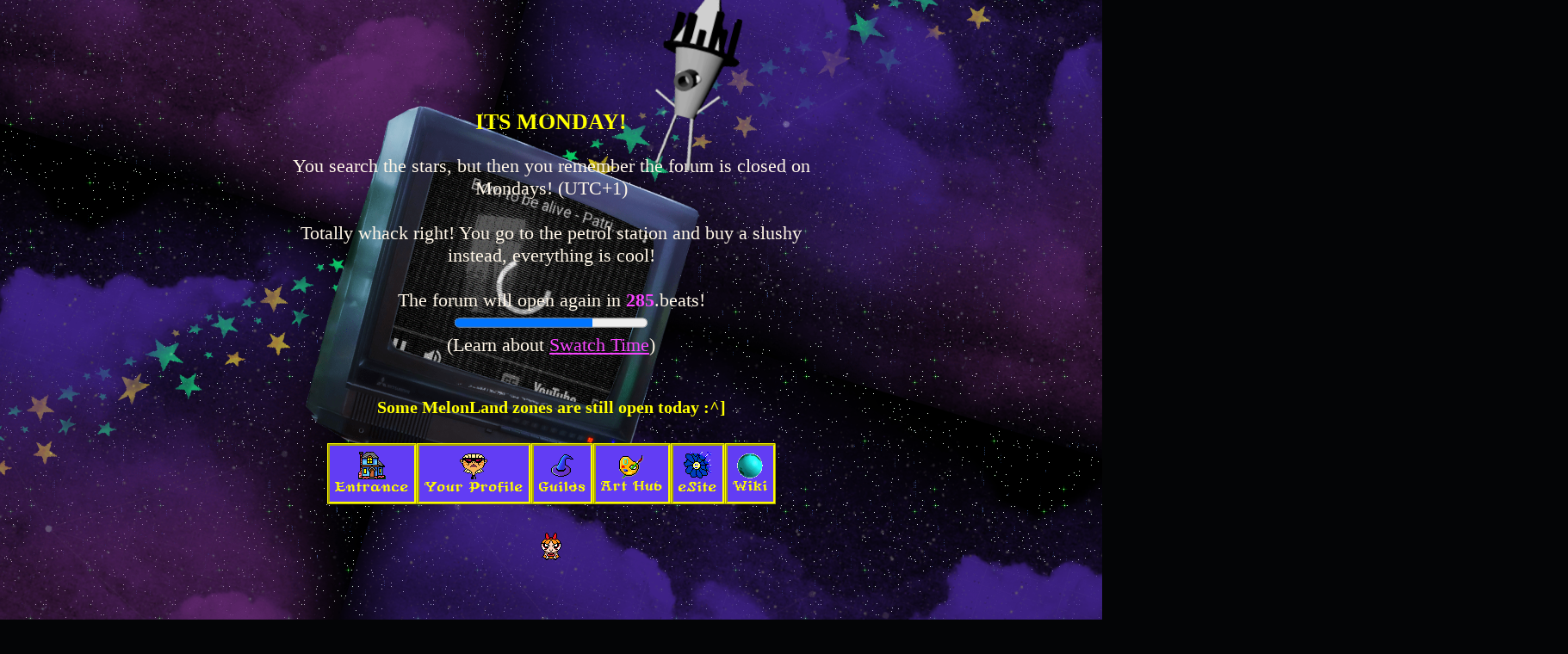

--- FILE ---
content_type: text/html; charset=UTF-8
request_url: https://forum.melonland.net/index.php?topic=1013.0
body_size: -10
content:
<!DOCTYPE html><html prefix="og: https://ogp.me/ns#" lang="en"><head><meta http-equiv="Refresh" content="0; url='closed.html'" />

--- FILE ---
content_type: text/html
request_url: https://forum.melonland.net/closed.html
body_size: 3615
content:
<!DOCTYPE html>
<html lang="en">

<head>
	<meta charset="UTF-8" />
	<meta name="viewport" content="width=device-width, initial-scale=0.6" />

	<meta http-equiv="cache-control" content="no-cache" />
	<meta http-equiv="expires" content="0" />
	<meta http-equiv="pragma" content="no-cache" />

	<title>DA FORUM IS CLOSED TODAY</title>

	<meta itemprop="name" content="MelonLand Forum Closed Mondays!" />
	<meta itemprop="description" content="A very cool forum, but its closed Mondays!" />

	<meta property="og:url" content="https://forum.melonland.net" />
	<meta property="og:type" content="website" />
	<meta property="og:site_name" content="MelonLand" />
	<meta property="og:title" content="MelonLand Forum Closed Mondays!" />
	<meta property="og:description" content="A very cool forum, but its closed Mondays!" />

	<meta name="theme-color" content="#053ba2" />

	<style>
		html,
		body {
			width: 100%;
			height: 100%;
		}

		body {
			background-color: #040506;
			color: yellow;
			text-align: center;
			overflow: hidden;
			font-size: 1.08em;
		}

		#shade {
			background-image: url("/Themes/pimp-my-classic/images/rain.gif");
			background-size: 250px;
			opacity: 0.6;
			z-index: -10;
		}

		#shade,
		#shade-2,
		#shade-3 {
			float: left;
			height: 100%;
			left: 0;
			position: fixed;
			top: 0;
			width: 100%;
		}

		#shade-2 {
			background-image: url("/Themes/pimp-my-classic/images/dust-clipart-cloud-smoke-12.png");
			width: 200%;
			height: 200%;
			top: -50%;
			left: -50%;
			position: fixed;
		}

		#shade-3 {
			background-image: url("/Themes/pimp-my-classic/images/starsky.gif");
			background-size: 150px;
			opacity: 0.9;
			z-index: -20;
		}

		#bunting {
			background-image: url("/Themes/pimp-my-classic/images/glowstars.gif");
			background-size: 299px;
			float: left;
			height: 100px;
			opacity: 0.9;
			left: -50%;
			top: 25%;
			position: absolute;
			width: 200%;
			z-index: -2;
			transform: rotate(-25deg);
		}

		#greeting {
			width: 650px;
			height: 200px;
			margin-top: -250px;
			position: absolute;
			top: 50%;
			transform: translateY(-50%);
			left: 50%;
			transform: translateX(-50%);
		}

		a {
			color: #f744ff;
		}

		a:hover {
			color: #25ffbd;
		}

		h1 {
			font-size: 1.5em;
		}

		p {
			font-size: 1.3em;
			color: #fff6e7;
		}

		strong {
			color: #f744ff;
		}

		strong img {
			image-rendering: pixelated;
		}

		#tv {
			width: 450px;
			height: 450px;
			position: relative;
			margin: 5% 10%;
		}

		#tv img,
		#tv iframe {
			width: 100%;
			float: left;
			position: absolute;
			top: 0px;
		}

		#tv img {
			pointer-events: none;
		}

		#tv iframe {
			z-index: -1;
			width: 310px;
			height: 260px;
			top: 65px;
			left: 320px;
		}

		#oz {
			float: right;
			right: 100px;
			bottom: 100px;
			position: absolute;
		}

		#oz img {
			width: 120px;
			filter: grayscale(1);
		}

		#oz img:hover {
			filter: grayscale(0);
		}

		.spin-slow {
			animation-name: spin;
			animation-duration: 100000ms;
			animation-iteration-count: infinite;
			animation-timing-function: linear;
		}

		@keyframes spin {
			from {
				transform: rotate(0deg);
			}

			to {
				transform: rotate(360deg);
			}
		}
	</style>
</head>

<body>
	<div id="shade"></div>
	<div id="shade-2" class="spin-slow"></div>
	<div id="shade-3"></div>
	<div id="bunting"></div>

	<div id="tv" class="spin-slow">
		<img src="images/closed/retro-tv-my.png" />
		<iframe src="https://www.youtube-nocookie.com/embed/kl1LP81eSKY?autoplay=1&loop=1&modestbranding=1" frameborder="0" allow="autoplay; encrypted-media"></iframe>
	</div>

	<div id="greeting">
		<h1>ITS MONDAY!</h1>
		<p>
			You search the stars, but then you remember the forum is closed on Mondays! (UTC+1)
			<br><br>
			Totally whack right! You go to the petrol station and buy a slushy instead, everything is cool!
			<br><br>
			The forum will open again in <strong id="close_countdown">000</strong>.beats!
			<br> <progress id="close_countdown_prog" value="0" max="999"></progress>
			<br>(Learn about <a href="//wiki.melonland.net/swatch_time">Swatch Time</a>)
			<br><br>

		<div>
			<h3>Some MelonLand zones are still open today :^]</h3>
			<!-- This Nav was made with NavBlox :^] ~ Paste your key into https://melonking.net/free/blox to edit this nav!
			Your NavBlox Key:                
			[base64]
									
			-->
			<!-- These files are linked for fonts and hover effects -->
			<link href="/melonland_common_fonts.css" rel="stylesheet" />
			<link href="/melonland_common_anims.css" rel="stylesheet" />
			<style>
				#bloxNav {
					display: flex;
					align-items: center;
					padding: 10px;
					background-color: undefined;
					flex-flow: row;
					justify-content: center;
					gap: 10px;
					font-family: pixel romance;
					font-size: 19px;
				}

				#bloxNav,
				#bloxNav a,
				#bloxNav a:visited {
					color: #fefb00;
				}

				#bloxNav a {
					text-decoration: none;
				}

				.bloxBlock {
					background-color: #623df4;
					padding: 5px 6px;
					border: 3px ridge #fefb00;
					border-radius: 1px;
					text-align: center;
					display: flex;
					align-items: center;
					justify-content: center;
					flex-flow: column;
					gap: 3px;
					height: 55px;
				}

				.bloxBlock img,
				.bloxBlock span {
					display: inline-block;
					vertical-align: middle;
				}

				.bloxBlock img {
					max-height: 39px;
					image-rendering: pixelated;
				}

				.bloxBlock span {
					display: inline-block;
				}
			</style>
			<nav id="bloxNav">
				<a href="https://melonland.net" target="">
					<div class="bloxBlock twist">
						<img src="https://pixelsea.neocities.org/icons/house-0022.gif" alt="Entrance"><span>Entrance</span>
					</div>
				</a>
				<a href="/index.php?action=profile" target="">
					<div class="bloxBlock twist">
						<img src="https://pixelsea.neocities.org/icons/girl-glasses-cool.gif" alt="Your Profile"><span>Your Profile</span>
					</div>
				</a>
				<a href="/index.php?action=mguild" target="">
					<div class="bloxBlock twist">
						<img src="https://pixelsea.neocities.org/icons/witch-wizard-hat-0009.gif" alt="Guilds"><span>Guilds</span>
					</div>
				</a>
				<a href="/index.php?action=gallery" target="">
					<div class="bloxBlock twist">
						<img src="https://pixelsea.neocities.org/icons/paint-0541.gif" alt="Art Hub"><span>Art Hub</span>
					</div>
				</a>
				<a href="https://everyone.melonland.net/" target="">
					<div class="bloxBlock twist">
						<img src="https://pixelsea.neocities.org/icons/flower-0221.gif" alt="eSite"><span>eSite</span>
					</div>
				</a>
				<a href="https://wiki.melonland.net/" target="">
					<div class="bloxBlock twist">
						<img src="https://pixelsea.neocities.org/icons/globe-02.gif" alt="Wiki"><span>Wiki</span>
					</div>
				</a>
			</nav>

			<p><a href="//everyone.melonland.net/evilforum"><strong><img src="https://pixelsea.neocities.org/icons/puff-blossom-evil.gif" /></strong></a></p>
		</div>

		<a id="oz" class="spin-slow" href="https://ozwomp.online"><img src="images/closed/manhatten.gif" </a>

			<script defer src="/scripts/beat.js?v=2"></script>
			<script>
				var close_countdown = document.getElementById("close_countdown");
				var close_countdown_prog = document.getElementById("close_countdown_prog");
				var greetingMsg = document.getElementById("greeting");
				var doUpdates = true;
				setInterval(function() {
					if (!doUpdates) return;
					close_countdown.innerHTML = BeatsUntilMidnight();
					close_countdown_prog.value = GetSwatchTime(false);
					if (GetSwatchDayOfWeek() != "Monday") {
						greetingMsg.innerHTML = `
					<h1>ITS NOT MONDAY!!</h1>
					<p>
						<a href='/'>The forum is now open, click here to go to it!</a>
					</p>`;
						doUpdates = false;
					}
				}, 864);
			</script>

			<script data-collect-dnt="true" async defer src="https://nose.melonking.net/latest.js"></script>
			<noscript><img src="https://nose.melonking.net/noscript.gif" alt="" referrerpolicy="no-referrer-when-downgrade" /></noscript>
</body>

</html>

--- FILE ---
content_type: text/html; charset=utf-8
request_url: https://www.youtube-nocookie.com/embed/kl1LP81eSKY?autoplay=1&loop=1&modestbranding=1
body_size: 47141
content:
<!DOCTYPE html><html lang="en" dir="ltr" data-cast-api-enabled="true"><head><meta name="viewport" content="width=device-width, initial-scale=1"><script nonce="tNKKXAuP33WntfEKiQX2tw">if ('undefined' == typeof Symbol || 'undefined' == typeof Symbol.iterator) {delete Array.prototype.entries;}</script><style name="www-roboto" nonce="iQ82yWFe3UhIFk6gyhhUDA">@font-face{font-family:'Roboto';font-style:normal;font-weight:400;font-stretch:100%;src:url(//fonts.gstatic.com/s/roboto/v48/KFO7CnqEu92Fr1ME7kSn66aGLdTylUAMa3GUBHMdazTgWw.woff2)format('woff2');unicode-range:U+0460-052F,U+1C80-1C8A,U+20B4,U+2DE0-2DFF,U+A640-A69F,U+FE2E-FE2F;}@font-face{font-family:'Roboto';font-style:normal;font-weight:400;font-stretch:100%;src:url(//fonts.gstatic.com/s/roboto/v48/KFO7CnqEu92Fr1ME7kSn66aGLdTylUAMa3iUBHMdazTgWw.woff2)format('woff2');unicode-range:U+0301,U+0400-045F,U+0490-0491,U+04B0-04B1,U+2116;}@font-face{font-family:'Roboto';font-style:normal;font-weight:400;font-stretch:100%;src:url(//fonts.gstatic.com/s/roboto/v48/KFO7CnqEu92Fr1ME7kSn66aGLdTylUAMa3CUBHMdazTgWw.woff2)format('woff2');unicode-range:U+1F00-1FFF;}@font-face{font-family:'Roboto';font-style:normal;font-weight:400;font-stretch:100%;src:url(//fonts.gstatic.com/s/roboto/v48/KFO7CnqEu92Fr1ME7kSn66aGLdTylUAMa3-UBHMdazTgWw.woff2)format('woff2');unicode-range:U+0370-0377,U+037A-037F,U+0384-038A,U+038C,U+038E-03A1,U+03A3-03FF;}@font-face{font-family:'Roboto';font-style:normal;font-weight:400;font-stretch:100%;src:url(//fonts.gstatic.com/s/roboto/v48/KFO7CnqEu92Fr1ME7kSn66aGLdTylUAMawCUBHMdazTgWw.woff2)format('woff2');unicode-range:U+0302-0303,U+0305,U+0307-0308,U+0310,U+0312,U+0315,U+031A,U+0326-0327,U+032C,U+032F-0330,U+0332-0333,U+0338,U+033A,U+0346,U+034D,U+0391-03A1,U+03A3-03A9,U+03B1-03C9,U+03D1,U+03D5-03D6,U+03F0-03F1,U+03F4-03F5,U+2016-2017,U+2034-2038,U+203C,U+2040,U+2043,U+2047,U+2050,U+2057,U+205F,U+2070-2071,U+2074-208E,U+2090-209C,U+20D0-20DC,U+20E1,U+20E5-20EF,U+2100-2112,U+2114-2115,U+2117-2121,U+2123-214F,U+2190,U+2192,U+2194-21AE,U+21B0-21E5,U+21F1-21F2,U+21F4-2211,U+2213-2214,U+2216-22FF,U+2308-230B,U+2310,U+2319,U+231C-2321,U+2336-237A,U+237C,U+2395,U+239B-23B7,U+23D0,U+23DC-23E1,U+2474-2475,U+25AF,U+25B3,U+25B7,U+25BD,U+25C1,U+25CA,U+25CC,U+25FB,U+266D-266F,U+27C0-27FF,U+2900-2AFF,U+2B0E-2B11,U+2B30-2B4C,U+2BFE,U+3030,U+FF5B,U+FF5D,U+1D400-1D7FF,U+1EE00-1EEFF;}@font-face{font-family:'Roboto';font-style:normal;font-weight:400;font-stretch:100%;src:url(//fonts.gstatic.com/s/roboto/v48/KFO7CnqEu92Fr1ME7kSn66aGLdTylUAMaxKUBHMdazTgWw.woff2)format('woff2');unicode-range:U+0001-000C,U+000E-001F,U+007F-009F,U+20DD-20E0,U+20E2-20E4,U+2150-218F,U+2190,U+2192,U+2194-2199,U+21AF,U+21E6-21F0,U+21F3,U+2218-2219,U+2299,U+22C4-22C6,U+2300-243F,U+2440-244A,U+2460-24FF,U+25A0-27BF,U+2800-28FF,U+2921-2922,U+2981,U+29BF,U+29EB,U+2B00-2BFF,U+4DC0-4DFF,U+FFF9-FFFB,U+10140-1018E,U+10190-1019C,U+101A0,U+101D0-101FD,U+102E0-102FB,U+10E60-10E7E,U+1D2C0-1D2D3,U+1D2E0-1D37F,U+1F000-1F0FF,U+1F100-1F1AD,U+1F1E6-1F1FF,U+1F30D-1F30F,U+1F315,U+1F31C,U+1F31E,U+1F320-1F32C,U+1F336,U+1F378,U+1F37D,U+1F382,U+1F393-1F39F,U+1F3A7-1F3A8,U+1F3AC-1F3AF,U+1F3C2,U+1F3C4-1F3C6,U+1F3CA-1F3CE,U+1F3D4-1F3E0,U+1F3ED,U+1F3F1-1F3F3,U+1F3F5-1F3F7,U+1F408,U+1F415,U+1F41F,U+1F426,U+1F43F,U+1F441-1F442,U+1F444,U+1F446-1F449,U+1F44C-1F44E,U+1F453,U+1F46A,U+1F47D,U+1F4A3,U+1F4B0,U+1F4B3,U+1F4B9,U+1F4BB,U+1F4BF,U+1F4C8-1F4CB,U+1F4D6,U+1F4DA,U+1F4DF,U+1F4E3-1F4E6,U+1F4EA-1F4ED,U+1F4F7,U+1F4F9-1F4FB,U+1F4FD-1F4FE,U+1F503,U+1F507-1F50B,U+1F50D,U+1F512-1F513,U+1F53E-1F54A,U+1F54F-1F5FA,U+1F610,U+1F650-1F67F,U+1F687,U+1F68D,U+1F691,U+1F694,U+1F698,U+1F6AD,U+1F6B2,U+1F6B9-1F6BA,U+1F6BC,U+1F6C6-1F6CF,U+1F6D3-1F6D7,U+1F6E0-1F6EA,U+1F6F0-1F6F3,U+1F6F7-1F6FC,U+1F700-1F7FF,U+1F800-1F80B,U+1F810-1F847,U+1F850-1F859,U+1F860-1F887,U+1F890-1F8AD,U+1F8B0-1F8BB,U+1F8C0-1F8C1,U+1F900-1F90B,U+1F93B,U+1F946,U+1F984,U+1F996,U+1F9E9,U+1FA00-1FA6F,U+1FA70-1FA7C,U+1FA80-1FA89,U+1FA8F-1FAC6,U+1FACE-1FADC,U+1FADF-1FAE9,U+1FAF0-1FAF8,U+1FB00-1FBFF;}@font-face{font-family:'Roboto';font-style:normal;font-weight:400;font-stretch:100%;src:url(//fonts.gstatic.com/s/roboto/v48/KFO7CnqEu92Fr1ME7kSn66aGLdTylUAMa3OUBHMdazTgWw.woff2)format('woff2');unicode-range:U+0102-0103,U+0110-0111,U+0128-0129,U+0168-0169,U+01A0-01A1,U+01AF-01B0,U+0300-0301,U+0303-0304,U+0308-0309,U+0323,U+0329,U+1EA0-1EF9,U+20AB;}@font-face{font-family:'Roboto';font-style:normal;font-weight:400;font-stretch:100%;src:url(//fonts.gstatic.com/s/roboto/v48/KFO7CnqEu92Fr1ME7kSn66aGLdTylUAMa3KUBHMdazTgWw.woff2)format('woff2');unicode-range:U+0100-02BA,U+02BD-02C5,U+02C7-02CC,U+02CE-02D7,U+02DD-02FF,U+0304,U+0308,U+0329,U+1D00-1DBF,U+1E00-1E9F,U+1EF2-1EFF,U+2020,U+20A0-20AB,U+20AD-20C0,U+2113,U+2C60-2C7F,U+A720-A7FF;}@font-face{font-family:'Roboto';font-style:normal;font-weight:400;font-stretch:100%;src:url(//fonts.gstatic.com/s/roboto/v48/KFO7CnqEu92Fr1ME7kSn66aGLdTylUAMa3yUBHMdazQ.woff2)format('woff2');unicode-range:U+0000-00FF,U+0131,U+0152-0153,U+02BB-02BC,U+02C6,U+02DA,U+02DC,U+0304,U+0308,U+0329,U+2000-206F,U+20AC,U+2122,U+2191,U+2193,U+2212,U+2215,U+FEFF,U+FFFD;}@font-face{font-family:'Roboto';font-style:normal;font-weight:500;font-stretch:100%;src:url(//fonts.gstatic.com/s/roboto/v48/KFO7CnqEu92Fr1ME7kSn66aGLdTylUAMa3GUBHMdazTgWw.woff2)format('woff2');unicode-range:U+0460-052F,U+1C80-1C8A,U+20B4,U+2DE0-2DFF,U+A640-A69F,U+FE2E-FE2F;}@font-face{font-family:'Roboto';font-style:normal;font-weight:500;font-stretch:100%;src:url(//fonts.gstatic.com/s/roboto/v48/KFO7CnqEu92Fr1ME7kSn66aGLdTylUAMa3iUBHMdazTgWw.woff2)format('woff2');unicode-range:U+0301,U+0400-045F,U+0490-0491,U+04B0-04B1,U+2116;}@font-face{font-family:'Roboto';font-style:normal;font-weight:500;font-stretch:100%;src:url(//fonts.gstatic.com/s/roboto/v48/KFO7CnqEu92Fr1ME7kSn66aGLdTylUAMa3CUBHMdazTgWw.woff2)format('woff2');unicode-range:U+1F00-1FFF;}@font-face{font-family:'Roboto';font-style:normal;font-weight:500;font-stretch:100%;src:url(//fonts.gstatic.com/s/roboto/v48/KFO7CnqEu92Fr1ME7kSn66aGLdTylUAMa3-UBHMdazTgWw.woff2)format('woff2');unicode-range:U+0370-0377,U+037A-037F,U+0384-038A,U+038C,U+038E-03A1,U+03A3-03FF;}@font-face{font-family:'Roboto';font-style:normal;font-weight:500;font-stretch:100%;src:url(//fonts.gstatic.com/s/roboto/v48/KFO7CnqEu92Fr1ME7kSn66aGLdTylUAMawCUBHMdazTgWw.woff2)format('woff2');unicode-range:U+0302-0303,U+0305,U+0307-0308,U+0310,U+0312,U+0315,U+031A,U+0326-0327,U+032C,U+032F-0330,U+0332-0333,U+0338,U+033A,U+0346,U+034D,U+0391-03A1,U+03A3-03A9,U+03B1-03C9,U+03D1,U+03D5-03D6,U+03F0-03F1,U+03F4-03F5,U+2016-2017,U+2034-2038,U+203C,U+2040,U+2043,U+2047,U+2050,U+2057,U+205F,U+2070-2071,U+2074-208E,U+2090-209C,U+20D0-20DC,U+20E1,U+20E5-20EF,U+2100-2112,U+2114-2115,U+2117-2121,U+2123-214F,U+2190,U+2192,U+2194-21AE,U+21B0-21E5,U+21F1-21F2,U+21F4-2211,U+2213-2214,U+2216-22FF,U+2308-230B,U+2310,U+2319,U+231C-2321,U+2336-237A,U+237C,U+2395,U+239B-23B7,U+23D0,U+23DC-23E1,U+2474-2475,U+25AF,U+25B3,U+25B7,U+25BD,U+25C1,U+25CA,U+25CC,U+25FB,U+266D-266F,U+27C0-27FF,U+2900-2AFF,U+2B0E-2B11,U+2B30-2B4C,U+2BFE,U+3030,U+FF5B,U+FF5D,U+1D400-1D7FF,U+1EE00-1EEFF;}@font-face{font-family:'Roboto';font-style:normal;font-weight:500;font-stretch:100%;src:url(//fonts.gstatic.com/s/roboto/v48/KFO7CnqEu92Fr1ME7kSn66aGLdTylUAMaxKUBHMdazTgWw.woff2)format('woff2');unicode-range:U+0001-000C,U+000E-001F,U+007F-009F,U+20DD-20E0,U+20E2-20E4,U+2150-218F,U+2190,U+2192,U+2194-2199,U+21AF,U+21E6-21F0,U+21F3,U+2218-2219,U+2299,U+22C4-22C6,U+2300-243F,U+2440-244A,U+2460-24FF,U+25A0-27BF,U+2800-28FF,U+2921-2922,U+2981,U+29BF,U+29EB,U+2B00-2BFF,U+4DC0-4DFF,U+FFF9-FFFB,U+10140-1018E,U+10190-1019C,U+101A0,U+101D0-101FD,U+102E0-102FB,U+10E60-10E7E,U+1D2C0-1D2D3,U+1D2E0-1D37F,U+1F000-1F0FF,U+1F100-1F1AD,U+1F1E6-1F1FF,U+1F30D-1F30F,U+1F315,U+1F31C,U+1F31E,U+1F320-1F32C,U+1F336,U+1F378,U+1F37D,U+1F382,U+1F393-1F39F,U+1F3A7-1F3A8,U+1F3AC-1F3AF,U+1F3C2,U+1F3C4-1F3C6,U+1F3CA-1F3CE,U+1F3D4-1F3E0,U+1F3ED,U+1F3F1-1F3F3,U+1F3F5-1F3F7,U+1F408,U+1F415,U+1F41F,U+1F426,U+1F43F,U+1F441-1F442,U+1F444,U+1F446-1F449,U+1F44C-1F44E,U+1F453,U+1F46A,U+1F47D,U+1F4A3,U+1F4B0,U+1F4B3,U+1F4B9,U+1F4BB,U+1F4BF,U+1F4C8-1F4CB,U+1F4D6,U+1F4DA,U+1F4DF,U+1F4E3-1F4E6,U+1F4EA-1F4ED,U+1F4F7,U+1F4F9-1F4FB,U+1F4FD-1F4FE,U+1F503,U+1F507-1F50B,U+1F50D,U+1F512-1F513,U+1F53E-1F54A,U+1F54F-1F5FA,U+1F610,U+1F650-1F67F,U+1F687,U+1F68D,U+1F691,U+1F694,U+1F698,U+1F6AD,U+1F6B2,U+1F6B9-1F6BA,U+1F6BC,U+1F6C6-1F6CF,U+1F6D3-1F6D7,U+1F6E0-1F6EA,U+1F6F0-1F6F3,U+1F6F7-1F6FC,U+1F700-1F7FF,U+1F800-1F80B,U+1F810-1F847,U+1F850-1F859,U+1F860-1F887,U+1F890-1F8AD,U+1F8B0-1F8BB,U+1F8C0-1F8C1,U+1F900-1F90B,U+1F93B,U+1F946,U+1F984,U+1F996,U+1F9E9,U+1FA00-1FA6F,U+1FA70-1FA7C,U+1FA80-1FA89,U+1FA8F-1FAC6,U+1FACE-1FADC,U+1FADF-1FAE9,U+1FAF0-1FAF8,U+1FB00-1FBFF;}@font-face{font-family:'Roboto';font-style:normal;font-weight:500;font-stretch:100%;src:url(//fonts.gstatic.com/s/roboto/v48/KFO7CnqEu92Fr1ME7kSn66aGLdTylUAMa3OUBHMdazTgWw.woff2)format('woff2');unicode-range:U+0102-0103,U+0110-0111,U+0128-0129,U+0168-0169,U+01A0-01A1,U+01AF-01B0,U+0300-0301,U+0303-0304,U+0308-0309,U+0323,U+0329,U+1EA0-1EF9,U+20AB;}@font-face{font-family:'Roboto';font-style:normal;font-weight:500;font-stretch:100%;src:url(//fonts.gstatic.com/s/roboto/v48/KFO7CnqEu92Fr1ME7kSn66aGLdTylUAMa3KUBHMdazTgWw.woff2)format('woff2');unicode-range:U+0100-02BA,U+02BD-02C5,U+02C7-02CC,U+02CE-02D7,U+02DD-02FF,U+0304,U+0308,U+0329,U+1D00-1DBF,U+1E00-1E9F,U+1EF2-1EFF,U+2020,U+20A0-20AB,U+20AD-20C0,U+2113,U+2C60-2C7F,U+A720-A7FF;}@font-face{font-family:'Roboto';font-style:normal;font-weight:500;font-stretch:100%;src:url(//fonts.gstatic.com/s/roboto/v48/KFO7CnqEu92Fr1ME7kSn66aGLdTylUAMa3yUBHMdazQ.woff2)format('woff2');unicode-range:U+0000-00FF,U+0131,U+0152-0153,U+02BB-02BC,U+02C6,U+02DA,U+02DC,U+0304,U+0308,U+0329,U+2000-206F,U+20AC,U+2122,U+2191,U+2193,U+2212,U+2215,U+FEFF,U+FFFD;}</style><script name="www-roboto" nonce="tNKKXAuP33WntfEKiQX2tw">if (document.fonts && document.fonts.load) {document.fonts.load("400 10pt Roboto", "E"); document.fonts.load("500 10pt Roboto", "E");}</script><link rel="stylesheet" href="/s/player/b95b0e7a/www-player.css" name="www-player" nonce="iQ82yWFe3UhIFk6gyhhUDA"><style nonce="iQ82yWFe3UhIFk6gyhhUDA">html {overflow: hidden;}body {font: 12px Roboto, Arial, sans-serif; background-color: #000; color: #fff; height: 100%; width: 100%; overflow: hidden; position: absolute; margin: 0; padding: 0;}#player {width: 100%; height: 100%;}h1 {text-align: center; color: #fff;}h3 {margin-top: 6px; margin-bottom: 3px;}.player-unavailable {position: absolute; top: 0; left: 0; right: 0; bottom: 0; padding: 25px; font-size: 13px; background: url(/img/meh7.png) 50% 65% no-repeat;}.player-unavailable .message {text-align: left; margin: 0 -5px 15px; padding: 0 5px 14px; border-bottom: 1px solid #888; font-size: 19px; font-weight: normal;}.player-unavailable a {color: #167ac6; text-decoration: none;}</style><script nonce="tNKKXAuP33WntfEKiQX2tw">var ytcsi={gt:function(n){n=(n||"")+"data_";return ytcsi[n]||(ytcsi[n]={tick:{},info:{},gel:{preLoggedGelInfos:[]}})},now:window.performance&&window.performance.timing&&window.performance.now&&window.performance.timing.navigationStart?function(){return window.performance.timing.navigationStart+window.performance.now()}:function(){return(new Date).getTime()},tick:function(l,t,n){var ticks=ytcsi.gt(n).tick;var v=t||ytcsi.now();if(ticks[l]){ticks["_"+l]=ticks["_"+l]||[ticks[l]];ticks["_"+l].push(v)}ticks[l]=
v},info:function(k,v,n){ytcsi.gt(n).info[k]=v},infoGel:function(p,n){ytcsi.gt(n).gel.preLoggedGelInfos.push(p)},setStart:function(t,n){ytcsi.tick("_start",t,n)}};
(function(w,d){function isGecko(){if(!w.navigator)return false;try{if(w.navigator.userAgentData&&w.navigator.userAgentData.brands&&w.navigator.userAgentData.brands.length){var brands=w.navigator.userAgentData.brands;var i=0;for(;i<brands.length;i++)if(brands[i]&&brands[i].brand==="Firefox")return true;return false}}catch(e){setTimeout(function(){throw e;})}if(!w.navigator.userAgent)return false;var ua=w.navigator.userAgent;return ua.indexOf("Gecko")>0&&ua.toLowerCase().indexOf("webkit")<0&&ua.indexOf("Edge")<
0&&ua.indexOf("Trident")<0&&ua.indexOf("MSIE")<0}ytcsi.setStart(w.performance?w.performance.timing.responseStart:null);var isPrerender=(d.visibilityState||d.webkitVisibilityState)=="prerender";var vName=!d.visibilityState&&d.webkitVisibilityState?"webkitvisibilitychange":"visibilitychange";if(isPrerender){var startTick=function(){ytcsi.setStart();d.removeEventListener(vName,startTick)};d.addEventListener(vName,startTick,false)}if(d.addEventListener)d.addEventListener(vName,function(){ytcsi.tick("vc")},
false);if(isGecko()){var isHidden=(d.visibilityState||d.webkitVisibilityState)=="hidden";if(isHidden)ytcsi.tick("vc")}var slt=function(el,t){setTimeout(function(){var n=ytcsi.now();el.loadTime=n;if(el.slt)el.slt()},t)};w.__ytRIL=function(el){if(!el.getAttribute("data-thumb"))if(w.requestAnimationFrame)w.requestAnimationFrame(function(){slt(el,0)});else slt(el,16)}})(window,document);
</script><script nonce="tNKKXAuP33WntfEKiQX2tw">var ytcfg={d:function(){return window.yt&&yt.config_||ytcfg.data_||(ytcfg.data_={})},get:function(k,o){return k in ytcfg.d()?ytcfg.d()[k]:o},set:function(){var a=arguments;if(a.length>1)ytcfg.d()[a[0]]=a[1];else{var k;for(k in a[0])ytcfg.d()[k]=a[0][k]}}};
ytcfg.set({"CLIENT_CANARY_STATE":"none","DEVICE":"cbr\u003dChrome\u0026cbrand\u003dapple\u0026cbrver\u003d131.0.0.0\u0026ceng\u003dWebKit\u0026cengver\u003d537.36\u0026cos\u003dMacintosh\u0026cosver\u003d10_15_7\u0026cplatform\u003dDESKTOP","EVENT_ID":"gVduaf6EHPmFib4Pude6gAs","EXPERIMENT_FLAGS":{"ab_det_apb_b":true,"ab_det_apm":true,"ab_det_el_h":true,"ab_det_em_inj":true,"ab_fk_sk_cl":true,"ab_l_sig_st":true,"ab_l_sig_st_e":true,"action_companion_center_align_description":true,"allow_skip_networkless":true,"always_send_and_write":true,"att_web_record_metrics":true,"attmusi":true,"c3_enable_button_impression_logging":true,"c3_watch_page_component":true,"cancel_pending_navs":true,"clean_up_manual_attribution_header":true,"config_age_report_killswitch":true,"cow_optimize_idom_compat":true,"csi_config_handling_infra":true,"csi_on_gel":true,"delhi_mweb_colorful_sd":true,"delhi_mweb_colorful_sd_v2":true,"deprecate_csi_has_info":true,"deprecate_pair_servlet_enabled":true,"desktop_sparkles_light_cta_button":true,"disable_cached_masthead_data":true,"disable_child_node_auto_formatted_strings":true,"disable_enf_isd":true,"disable_log_to_visitor_layer":true,"disable_pacf_logging_for_memory_limited_tv":true,"embeds_enable_eid_enforcement_for_youtube":true,"embeds_enable_info_panel_dismissal":true,"embeds_enable_pfp_always_unbranded":true,"embeds_muted_autoplay_sound_fix":true,"embeds_serve_es6_client":true,"embeds_web_nwl_disable_nocookie":true,"embeds_web_updated_shorts_definition_fix":true,"enable_active_view_display_ad_renderer_web_home":true,"enable_ad_disclosure_banner_a11y_fix":true,"enable_chips_shelf_view_model_fully_reactive":true,"enable_client_creator_goal_ticker_bar_revamp":true,"enable_client_only_wiz_direct_reactions":true,"enable_client_sli_logging":true,"enable_client_streamz_web":true,"enable_client_ve_spec":true,"enable_cloud_save_error_popup_after_retry":true,"enable_cookie_reissue_iframe":true,"enable_dai_sdf_h5_preroll":true,"enable_datasync_id_header_in_web_vss_pings":true,"enable_default_mono_cta_migration_web_client":true,"enable_dma_post_enforcement":true,"enable_docked_chat_messages":true,"enable_entity_store_from_dependency_injection":true,"enable_inline_muted_playback_on_web_search":true,"enable_inline_muted_playback_on_web_search_for_vdc":true,"enable_inline_muted_playback_on_web_search_for_vdcb":true,"enable_is_mini_app_page_active_bugfix":true,"enable_live_overlay_feed_in_live_chat":true,"enable_logging_first_user_action_after_game_ready":true,"enable_ltc_param_fetch_from_innertube":true,"enable_masthead_mweb_padding_fix":true,"enable_menu_renderer_button_in_mweb_hclr":true,"enable_mini_app_command_handler_mweb_fix":true,"enable_mini_app_iframe_loaded_logging":true,"enable_mini_guide_downloads_item":true,"enable_mixed_direction_formatted_strings":true,"enable_mweb_livestream_ui_update":true,"enable_mweb_new_caption_language_picker":true,"enable_names_handles_account_switcher":true,"enable_network_request_logging_on_game_events":true,"enable_new_paid_product_placement":true,"enable_obtaining_ppn_query_param":true,"enable_open_in_new_tab_icon_for_short_dr_for_desktop_search":true,"enable_open_yt_content":true,"enable_origin_query_parameter_bugfix":true,"enable_pause_ads_on_ytv_html5":true,"enable_payments_purchase_manager":true,"enable_pdp_icon_prefetch":true,"enable_pl_r_si_fa":true,"enable_place_pivot_url":true,"enable_playable_a11y_label_with_badge_text":true,"enable_pv_screen_modern_text":true,"enable_removing_navbar_title_on_hashtag_page_mweb":true,"enable_resetting_scroll_position_on_flow_change":true,"enable_rta_manager":true,"enable_sdf_companion_h5":true,"enable_sdf_dai_h5_midroll":true,"enable_sdf_h5_endemic_mid_post_roll":true,"enable_sdf_on_h5_unplugged_vod_midroll":true,"enable_sdf_shorts_player_bytes_h5":true,"enable_sdk_performance_network_logging":true,"enable_sending_unwrapped_game_audio_as_serialized_metadata":true,"enable_sfv_effect_pivot_url":true,"enable_shorts_new_carousel":true,"enable_skip_ad_guidance_prompt":true,"enable_skippable_ads_for_unplugged_ad_pod":true,"enable_smearing_expansion_dai":true,"enable_third_party_info":true,"enable_time_out_messages":true,"enable_timeline_view_modern_transcript_fe":true,"enable_video_display_compact_button_group_for_desktop_search":true,"enable_watch_next_pause_autoplay_lact":true,"enable_web_home_top_landscape_image_layout_level_click":true,"enable_web_tiered_gel":true,"enable_window_constrained_buy_flow_dialog":true,"enable_wiz_queue_effect_and_on_init_initial_runs":true,"enable_ypc_spinners":true,"enable_yt_ata_iframe_authuser":true,"export_networkless_options":true,"export_player_version_to_ytconfig":true,"fill_single_video_with_notify_to_lasr":true,"fix_ad_miniplayer_controls_rendering":true,"fix_ads_tracking_for_swf_config_deprecation_mweb":true,"h5_companion_enable_adcpn_macro_substitution_for_click_pings":true,"h5_inplayer_enable_adcpn_macro_substitution_for_click_pings":true,"h5_reset_cache_and_filter_before_update_masthead":true,"hide_channel_creation_title_for_mweb":true,"high_ccv_client_side_caching_h5":true,"html5_log_trigger_events_with_debug_data":true,"html5_ssdai_enable_media_end_cue_range":true,"il_attach_cache_limit":true,"il_use_view_model_logging_context":true,"is_browser_support_for_webcam_streaming":true,"json_condensed_response":true,"kev_adb_pg":true,"kevlar_gel_error_routing":true,"kevlar_watch_cinematics":true,"live_chat_enable_controller_extraction":true,"live_chat_enable_rta_manager":true,"live_chat_increased_min_height":true,"log_click_with_layer_from_element_in_command_handler":true,"log_errors_through_nwl_on_retry":true,"mdx_enable_privacy_disclosure_ui":true,"mdx_load_cast_api_bootstrap_script":true,"medium_progress_bar_modification":true,"migrate_remaining_web_ad_badges_to_innertube":true,"mobile_account_menu_refresh":true,"mweb_a11y_enable_player_controls_invisible_toggle":true,"mweb_account_linking_noapp":true,"mweb_after_render_to_scheduler":true,"mweb_allow_modern_search_suggest_behavior":true,"mweb_animated_actions":true,"mweb_app_upsell_button_direct_to_app":true,"mweb_big_progress_bar":true,"mweb_c3_disable_carve_out":true,"mweb_c3_disable_carve_out_keep_external_links":true,"mweb_c3_enable_adaptive_signals":true,"mweb_c3_endscreen":true,"mweb_c3_endscreen_v2":true,"mweb_c3_library_page_enable_recent_shelf":true,"mweb_c3_remove_web_navigation_endpoint_data":true,"mweb_c3_use_canonical_from_player_response":true,"mweb_cinematic_watch":true,"mweb_command_handler":true,"mweb_delay_watch_initial_data":true,"mweb_disable_searchbar_scroll":true,"mweb_enable_fine_scrubbing_for_recs":true,"mweb_enable_keto_batch_player_fullscreen":true,"mweb_enable_keto_batch_player_progress_bar":true,"mweb_enable_keto_batch_player_tooltips":true,"mweb_enable_lockup_view_model_for_ucp":true,"mweb_enable_more_drawer":true,"mweb_enable_optional_fullscreen_landscape_locking":true,"mweb_enable_overlay_touch_manager":true,"mweb_enable_premium_carve_out_fix":true,"mweb_enable_refresh_detection":true,"mweb_enable_search_imp":true,"mweb_enable_sequence_signal":true,"mweb_enable_shorts_pivot_button":true,"mweb_enable_shorts_video_preload":true,"mweb_enable_skippables_on_jio_phone":true,"mweb_enable_storyboards":true,"mweb_enable_two_line_title_on_shorts":true,"mweb_enable_varispeed_controller":true,"mweb_enable_warm_channel_requests":true,"mweb_enable_watch_feed_infinite_scroll":true,"mweb_enable_wrapped_unplugged_pause_membership_dialog_renderer":true,"mweb_filter_video_format_in_webfe":true,"mweb_fix_livestream_seeking":true,"mweb_fix_monitor_visibility_after_render":true,"mweb_fix_section_list_continuation_item_renderers":true,"mweb_force_ios_fallback_to_native_control":true,"mweb_fp_auto_fullscreen":true,"mweb_fullscreen_controls":true,"mweb_fullscreen_controls_action_buttons":true,"mweb_fullscreen_watch_system":true,"mweb_home_reactive_shorts":true,"mweb_innertube_search_command":true,"mweb_lang_in_html":true,"mweb_like_button_synced_with_entities":true,"mweb_logo_use_home_page_ve":true,"mweb_module_decoration":true,"mweb_native_control_in_faux_fullscreen_shared":true,"mweb_panel_container_inert":true,"mweb_player_control_on_hover":true,"mweb_player_delhi_dtts":true,"mweb_player_settings_use_bottom_sheet":true,"mweb_player_show_previous_next_buttons_in_playlist":true,"mweb_player_skip_no_op_state_changes":true,"mweb_player_user_select_none":true,"mweb_playlist_engagement_panel":true,"mweb_progress_bar_seek_on_mouse_click":true,"mweb_pull_2_full":true,"mweb_pull_2_full_enable_touch_handlers":true,"mweb_schedule_warm_watch_response":true,"mweb_searchbox_legacy_navigation":true,"mweb_see_fewer_shorts":true,"mweb_sheets_ui_refresh":true,"mweb_shorts_comments_panel_id_change":true,"mweb_shorts_early_continuation":true,"mweb_show_ios_smart_banner":true,"mweb_use_server_url_on_startup":true,"mweb_watch_captions_enable_auto_translate":true,"mweb_watch_captions_set_default_size":true,"mweb_watch_stop_scheduler_on_player_response":true,"mweb_watchfeed_big_thumbnails":true,"mweb_yt_searchbox":true,"networkless_logging":true,"no_client_ve_attach_unless_shown":true,"nwl_send_from_memory_when_online":true,"pageid_as_header_web":true,"playback_settings_use_switch_menu":true,"player_controls_autonav_fix":true,"player_controls_skip_double_signal_update":true,"polymer_bad_build_labels":true,"polymer_verifiy_app_state":true,"qoe_send_and_write":true,"remove_chevron_from_ad_disclosure_banner_h5":true,"remove_masthead_channel_banner_on_refresh":true,"remove_slot_id_exited_trigger_for_dai_in_player_slot_expire":true,"replace_client_url_parsing_with_server_signal":true,"service_worker_enabled":true,"service_worker_push_enabled":true,"service_worker_push_home_page_prompt":true,"service_worker_push_watch_page_prompt":true,"shell_load_gcf":true,"shorten_initial_gel_batch_timeout":true,"should_use_yt_voice_endpoint_in_kaios":true,"skip_invalid_ytcsi_ticks":true,"skip_setting_info_in_csi_data_object":true,"smarter_ve_dedupping":true,"speedmaster_no_seek":true,"start_client_gcf_mweb":true,"stop_handling_click_for_non_rendering_overlay_layout":true,"suppress_error_204_logging":true,"synced_panel_scrolling_controller":true,"use_event_time_ms_header":true,"use_fifo_for_networkless":true,"use_player_abuse_bg_library":true,"use_request_time_ms_header":true,"use_session_based_sampling":true,"use_thumbnail_overlay_time_status_renderer_for_live_badge":true,"use_ts_visibilitylogger":true,"vss_final_ping_send_and_write":true,"vss_playback_use_send_and_write":true,"web_adaptive_repeat_ase":true,"web_always_load_chat_support":true,"web_animated_like":true,"web_api_url":true,"web_attributed_string_deep_equal_bugfix":true,"web_autonav_allow_off_by_default":true,"web_button_vm_refactor_disabled":true,"web_c3_log_app_init_finish":true,"web_csi_action_sampling_enabled":true,"web_dedupe_ve_grafting":true,"web_disable_backdrop_filter":true,"web_enable_ab_rsp_cl":true,"web_enable_course_icon_update":true,"web_enable_error_204":true,"web_enable_horizontal_video_attributes_section":true,"web_fix_segmented_like_dislike_undefined":true,"web_gcf_hashes_innertube":true,"web_gel_timeout_cap":true,"web_log_streamed_get_watch_supported":true,"web_metadata_carousel_elref_bugfix":true,"web_parent_target_for_sheets":true,"web_persist_server_autonav_state_on_client":true,"web_playback_associated_log_ctt":true,"web_playback_associated_ve":true,"web_prefetch_preload_video":true,"web_progress_bar_draggable":true,"web_resizable_advertiser_banner_on_masthead_safari_fix":true,"web_scheduler_auto_init":true,"web_shorts_just_watched_on_channel_and_pivot_study":true,"web_shorts_just_watched_overlay":true,"web_shorts_pivot_button_view_model_reactive":true,"web_update_panel_visibility_logging_fix":true,"web_video_attribute_view_model_a11y_fix":true,"web_watch_controls_state_signals":true,"web_wiz_attributed_string":true,"web_yt_config_context":true,"webfe_mweb_watch_microdata":true,"webfe_watch_shorts_canonical_url_fix":true,"webpo_exit_on_net_err":true,"wiz_diff_overwritable":true,"wiz_memoize_stamper_items":true,"woffle_used_state_report":true,"wpo_gel_strz":true,"ytcp_paper_tooltip_use_scoped_owner_root":true,"ytidb_clear_embedded_player":true,"H5_async_logging_delay_ms":30000.0,"attention_logging_scroll_throttle":500.0,"autoplay_pause_by_lact_sampling_fraction":0.0,"cinematic_watch_effect_opacity":0.4,"log_window_onerror_fraction":0.1,"speedmaster_playback_rate":2.0,"tv_pacf_logging_sample_rate":0.01,"web_attention_logging_scroll_throttle":500.0,"web_load_prediction_threshold":0.1,"web_navigation_prediction_threshold":0.1,"web_pbj_log_warning_rate":0.0,"web_system_health_fraction":0.01,"ytidb_transaction_ended_event_rate_limit":0.02,"active_time_update_interval_ms":10000,"att_init_delay":500,"autoplay_pause_by_lact_sec":0,"botguard_async_snapshot_timeout_ms":3000,"check_navigator_accuracy_timeout_ms":0,"cinematic_watch_css_filter_blur_strength":40,"cinematic_watch_fade_out_duration":500,"close_webview_delay_ms":100,"cloud_save_game_data_rate_limit_ms":3000,"compression_disable_point":10,"custom_active_view_tos_timeout_ms":3600000,"embeds_widget_poll_interval_ms":0,"gel_min_batch_size":3,"gel_queue_timeout_max_ms":60000,"get_async_timeout_ms":60000,"hide_cta_for_home_web_video_ads_animate_in_time":2,"html5_byterate_soft_cap":0,"initial_gel_batch_timeout":2000,"max_body_size_to_compress":500000,"max_prefetch_window_sec_for_livestream_optimization":10,"min_prefetch_offset_sec_for_livestream_optimization":20,"mini_app_container_iframe_src_update_delay_ms":0,"multiple_preview_news_duration_time":11000,"mweb_c3_toast_duration_ms":5000,"mweb_deep_link_fallback_timeout_ms":10000,"mweb_delay_response_received_actions":100,"mweb_fp_dpad_rate_limit_ms":0,"mweb_fp_dpad_watch_title_clamp_lines":0,"mweb_history_manager_cache_size":100,"mweb_ios_fullscreen_playback_transition_delay_ms":500,"mweb_ios_fullscreen_system_pause_epilson_ms":0,"mweb_override_response_store_expiration_ms":0,"mweb_shorts_early_continuation_trigger_threshold":4,"mweb_w2w_max_age_seconds":0,"mweb_watch_captions_default_size":2,"neon_dark_launch_gradient_count":0,"network_polling_interval":30000,"play_click_interval_ms":30000,"play_ping_interval_ms":10000,"prefetch_comments_ms_after_video":0,"send_config_hash_timer":0,"service_worker_push_logged_out_prompt_watches":-1,"service_worker_push_prompt_cap":-1,"service_worker_push_prompt_delay_microseconds":3888000000000,"show_mini_app_ad_frequency_cap_ms":300000,"slow_compressions_before_abandon_count":4,"speedmaster_cancellation_movement_dp":10,"speedmaster_touch_activation_ms":500,"web_attention_logging_throttle":500,"web_foreground_heartbeat_interval_ms":28000,"web_gel_debounce_ms":10000,"web_logging_max_batch":100,"web_max_tracing_events":50,"web_tracing_session_replay":0,"wil_icon_max_concurrent_fetches":9999,"ytidb_remake_db_retries":3,"ytidb_reopen_db_retries":3,"WebClientReleaseProcessCritical__youtube_embeds_client_version_override":"","WebClientReleaseProcessCritical__youtube_embeds_web_client_version_override":"","WebClientReleaseProcessCritical__youtube_mweb_client_version_override":"","debug_forced_internalcountrycode":"","embeds_web_synth_ch_headers_banned_urls_regex":"","enable_web_media_service":"DISABLED","il_payload_scraping":"","live_chat_unicode_emoji_json_url":"https://www.gstatic.com/youtube/img/emojis/emojis-svg-9.json","mweb_deep_link_feature_tag_suffix":"11268432","mweb_enable_shorts_innertube_player_prefetch_trigger":"NONE","mweb_fp_dpad":"home,search,browse,channel,create_channel,experiments,settings,trending,oops,404,paid_memberships,sponsorship,premium,shorts","mweb_fp_dpad_linear_navigation":"","mweb_fp_dpad_linear_navigation_visitor":"","mweb_fp_dpad_visitor":"","mweb_preload_video_by_player_vars":"","mweb_sign_in_button_style":"STYLE_SUGGESTIVE_AVATAR","place_pivot_triggering_container_alternate":"","place_pivot_triggering_counterfactual_container_alternate":"","search_ui_mweb_searchbar_restyle":"DEFAULT","service_worker_push_force_notification_prompt_tag":"1","service_worker_scope":"/","suggest_exp_str":"","web_client_version_override":"","kevlar_command_handler_command_banlist":[],"mini_app_ids_without_game_ready":["UgkxHHtsak1SC8mRGHMZewc4HzeAY3yhPPmJ","Ugkx7OgzFqE6z_5Mtf4YsotGfQNII1DF_RBm"],"web_op_signal_type_banlist":[],"web_tracing_enabled_spans":["event","command"]},"GAPI_HINT_PARAMS":"m;/_/scs/abc-static/_/js/k\u003dgapi.gapi.en.FZb77tO2YW4.O/d\u003d1/rs\u003dAHpOoo8lqavmo6ayfVxZovyDiP6g3TOVSQ/m\u003d__features__","GAPI_HOST":"https://apis.google.com","GAPI_LOCALE":"en_US","GL":"US","HL":"en","HTML_DIR":"ltr","HTML_LANG":"en","INNERTUBE_API_KEY":"AIzaSyAO_FJ2SlqU8Q4STEHLGCilw_Y9_11qcW8","INNERTUBE_API_VERSION":"v1","INNERTUBE_CLIENT_NAME":"WEB_EMBEDDED_PLAYER","INNERTUBE_CLIENT_VERSION":"1.20260116.01.00","INNERTUBE_CONTEXT":{"client":{"hl":"en","gl":"US","remoteHost":"3.144.106.82","deviceMake":"Apple","deviceModel":"","visitorData":"[base64]%3D%3D","userAgent":"Mozilla/5.0 (Macintosh; Intel Mac OS X 10_15_7) AppleWebKit/537.36 (KHTML, like Gecko) Chrome/131.0.0.0 Safari/537.36; ClaudeBot/1.0; +claudebot@anthropic.com),gzip(gfe)","clientName":"WEB_EMBEDDED_PLAYER","clientVersion":"1.20260116.01.00","osName":"Macintosh","osVersion":"10_15_7","originalUrl":"https://www.youtube-nocookie.com/embed/kl1LP81eSKY?autoplay\u003d1\u0026loop\u003d1\u0026modestbranding\u003d1","platform":"DESKTOP","clientFormFactor":"UNKNOWN_FORM_FACTOR","configInfo":{"appInstallData":"[base64]%3D%3D"},"browserName":"Chrome","browserVersion":"131.0.0.0","acceptHeader":"text/html,application/xhtml+xml,application/xml;q\u003d0.9,image/webp,image/apng,*/*;q\u003d0.8,application/signed-exchange;v\u003db3;q\u003d0.9","deviceExperimentId":"ChxOelU1TnpFd05UZ3pNemt3TXpVeU56VXhPQT09EIGvucsGGIGvucsG","rolloutToken":"CJG8uvDjn4uK1QEQsdns9f6XkgMYsdns9f6XkgM%3D"},"user":{"lockedSafetyMode":false},"request":{"useSsl":true},"clickTracking":{"clickTrackingParams":"IhMIvsns9f6XkgMV+ULCAR25qw6w"},"thirdParty":{"embeddedPlayerContext":{"embeddedPlayerEncryptedContext":"AD5ZzFT_Cx9I3SKF4R6kdjQ401_l_sCqvENF1X7FmQvICL-ZAwE7f76gO_yPQC7UKNRbgDNa_2kTbXU21y60sgAJwGd6U37oBrzaAUsYo-EamsVl3uI6kE_5oIEnnK5icF803wE6otbDuhYeknXjSfg","ancestorOriginsSupported":false}}},"INNERTUBE_CONTEXT_CLIENT_NAME":56,"INNERTUBE_CONTEXT_CLIENT_VERSION":"1.20260116.01.00","INNERTUBE_CONTEXT_GL":"US","INNERTUBE_CONTEXT_HL":"en","LATEST_ECATCHER_SERVICE_TRACKING_PARAMS":{"client.name":"WEB_EMBEDDED_PLAYER","client.jsfeat":"2021"},"LOGGED_IN":false,"PAGE_BUILD_LABEL":"youtube.embeds.web_20260116_01_RC00","PAGE_CL":856990104,"SERVER_NAME":"WebFE","VISITOR_DATA":"[base64]%3D%3D","WEB_PLAYER_CONTEXT_CONFIGS":{"WEB_PLAYER_CONTEXT_CONFIG_ID_EMBEDDED_PLAYER":{"rootElementId":"movie_player","jsUrl":"/s/player/b95b0e7a/player_ias.vflset/en_US/base.js","cssUrl":"/s/player/b95b0e7a/www-player.css","contextId":"WEB_PLAYER_CONTEXT_CONFIG_ID_EMBEDDED_PLAYER","eventLabel":"embedded","contentRegion":"US","hl":"en_US","hostLanguage":"en","innertubeApiKey":"AIzaSyAO_FJ2SlqU8Q4STEHLGCilw_Y9_11qcW8","innertubeApiVersion":"v1","innertubeContextClientVersion":"1.20260116.01.00","device":{"brand":"apple","model":"","browser":"Chrome","browserVersion":"131.0.0.0","os":"Macintosh","osVersion":"10_15_7","platform":"DESKTOP","interfaceName":"WEB_EMBEDDED_PLAYER","interfaceVersion":"1.20260116.01.00"},"serializedExperimentIds":"24004644,24499533,51010235,51063643,51098299,51204329,51222973,51340662,51349914,51353393,51366423,51372680,51389629,51404808,51404810,51425032,51458177,51484222,51490331,51500051,51505436,51530495,51534669,51560386,51565116,51566373,51566863,51578633,51583568,51583821,51585555,51586115,51605258,51605395,51611457,51615065,51620867,51621065,51622844,51632249,51637029,51638270,51638932,51648336,51653717,51656217,51666850,51672162,51681662,51683502,51684302,51684306,51690474,51691589,51693510,51696107,51696619,51697032,51700777,51704637,51705183,51705185,51709242,51711227,51711298,51712601,51713237,51714463,51717474,51718386,51719410,51719628,51724102,51735449,51737134,51737868,51738919,51741219,51742823,51742829,51742877,51744562","serializedExperimentFlags":"H5_async_logging_delay_ms\u003d30000.0\u0026PlayerWeb__h5_enable_advisory_rating_restrictions\u003dtrue\u0026a11y_h5_associate_survey_question\u003dtrue\u0026ab_det_apb_b\u003dtrue\u0026ab_det_apm\u003dtrue\u0026ab_det_el_h\u003dtrue\u0026ab_det_em_inj\u003dtrue\u0026ab_fk_sk_cl\u003dtrue\u0026ab_l_sig_st\u003dtrue\u0026ab_l_sig_st_e\u003dtrue\u0026action_companion_center_align_description\u003dtrue\u0026ad_pod_disable_companion_persist_ads_quality\u003dtrue\u0026add_stmp_logs_for_voice_boost\u003dtrue\u0026allow_autohide_on_paused_videos\u003dtrue\u0026allow_drm_override\u003dtrue\u0026allow_live_autoplay\u003dtrue\u0026allow_poltergust_autoplay\u003dtrue\u0026allow_skip_networkless\u003dtrue\u0026allow_vp9_1080p_mq_enc\u003dtrue\u0026always_cache_redirect_endpoint\u003dtrue\u0026always_send_and_write\u003dtrue\u0026annotation_module_vast_cards_load_logging_fraction\u003d1.0\u0026assign_drm_family_by_format\u003dtrue\u0026att_web_record_metrics\u003dtrue\u0026attention_logging_scroll_throttle\u003d500.0\u0026attmusi\u003dtrue\u0026autoplay_time\u003d10000\u0026autoplay_time_for_fullscreen\u003d-1\u0026autoplay_time_for_music_content\u003d-1\u0026bg_vm_reinit_threshold\u003d7200000\u0026blocked_packages_for_sps\u003d[]\u0026botguard_async_snapshot_timeout_ms\u003d3000\u0026captions_url_add_ei\u003dtrue\u0026check_navigator_accuracy_timeout_ms\u003d0\u0026clean_up_manual_attribution_header\u003dtrue\u0026compression_disable_point\u003d10\u0026cow_optimize_idom_compat\u003dtrue\u0026csi_config_handling_infra\u003dtrue\u0026csi_on_gel\u003dtrue\u0026custom_active_view_tos_timeout_ms\u003d3600000\u0026dash_manifest_version\u003d5\u0026debug_bandaid_hostname\u003d\u0026debug_bandaid_port\u003d0\u0026debug_sherlog_username\u003d\u0026delhi_modern_player_default_thumbnail_percentage\u003d0.0\u0026delhi_modern_player_faster_autohide_delay_ms\u003d2000\u0026delhi_modern_player_pause_thumbnail_percentage\u003d0.6\u0026delhi_modern_web_player_blending_mode\u003d\u0026delhi_modern_web_player_disable_frosted_glass\u003dtrue\u0026delhi_modern_web_player_horizontal_volume_controls\u003dtrue\u0026delhi_modern_web_player_lhs_volume_controls\u003dtrue\u0026delhi_modern_web_player_responsive_compact_controls_threshold\u003d0\u0026deprecate_22\u003dtrue\u0026deprecate_csi_has_info\u003dtrue\u0026deprecate_delay_ping\u003dtrue\u0026deprecate_pair_servlet_enabled\u003dtrue\u0026desktop_sparkles_light_cta_button\u003dtrue\u0026disable_av1_setting\u003dtrue\u0026disable_branding_context\u003dtrue\u0026disable_cached_masthead_data\u003dtrue\u0026disable_channel_id_check_for_suspended_channels\u003dtrue\u0026disable_child_node_auto_formatted_strings\u003dtrue\u0026disable_enf_isd\u003dtrue\u0026disable_lifa_for_supex_users\u003dtrue\u0026disable_log_to_visitor_layer\u003dtrue\u0026disable_mdx_connection_in_mdx_module_for_music_web\u003dtrue\u0026disable_pacf_logging_for_memory_limited_tv\u003dtrue\u0026disable_reduced_fullscreen_autoplay_countdown_for_minors\u003dtrue\u0026disable_reel_item_watch_format_filtering\u003dtrue\u0026disable_threegpp_progressive_formats\u003dtrue\u0026disable_touch_events_on_skip_button\u003dtrue\u0026edge_encryption_fill_primary_key_version\u003dtrue\u0026embeds_enable_info_panel_dismissal\u003dtrue\u0026embeds_enable_move_set_center_crop_to_public\u003dtrue\u0026embeds_enable_per_video_embed_config\u003dtrue\u0026embeds_enable_pfp_always_unbranded\u003dtrue\u0026embeds_web_lite_mode\u003d1\u0026embeds_web_nwl_disable_nocookie\u003dtrue\u0026embeds_web_synth_ch_headers_banned_urls_regex\u003d\u0026enable_active_view_display_ad_renderer_web_home\u003dtrue\u0026enable_active_view_lr_shorts_video\u003dtrue\u0026enable_active_view_web_shorts_video\u003dtrue\u0026enable_ad_cpn_macro_substitution_for_click_pings\u003dtrue\u0026enable_ad_disclosure_banner_a11y_fix\u003dtrue\u0026enable_app_promo_endcap_eml_on_tablet\u003dtrue\u0026enable_batched_cross_device_pings_in_gel_fanout\u003dtrue\u0026enable_cast_for_web_unplugged\u003dtrue\u0026enable_cast_on_music_web\u003dtrue\u0026enable_cipher_for_manifest_urls\u003dtrue\u0026enable_cleanup_masthead_autoplay_hack_fix\u003dtrue\u0026enable_client_creator_goal_ticker_bar_revamp\u003dtrue\u0026enable_client_only_wiz_direct_reactions\u003dtrue\u0026enable_client_page_id_header_for_first_party_pings\u003dtrue\u0026enable_client_sli_logging\u003dtrue\u0026enable_client_ve_spec\u003dtrue\u0026enable_cookie_reissue_iframe\u003dtrue\u0026enable_cta_banner_on_unplugged_lr\u003dtrue\u0026enable_custom_playhead_parsing\u003dtrue\u0026enable_dai_sdf_h5_preroll\u003dtrue\u0026enable_datasync_id_header_in_web_vss_pings\u003dtrue\u0026enable_default_mono_cta_migration_web_client\u003dtrue\u0026enable_dsa_ad_badge_for_action_endcap_on_android\u003dtrue\u0026enable_dsa_ad_badge_for_action_endcap_on_ios\u003dtrue\u0026enable_entity_store_from_dependency_injection\u003dtrue\u0026enable_error_corrections_infocard_web_client\u003dtrue\u0026enable_error_corrections_infocards_icon_web\u003dtrue\u0026enable_inline_muted_playback_on_web_search\u003dtrue\u0026enable_inline_muted_playback_on_web_search_for_vdc\u003dtrue\u0026enable_inline_muted_playback_on_web_search_for_vdcb\u003dtrue\u0026enable_kabuki_comments_on_shorts\u003ddisabled\u0026enable_live_overlay_feed_in_live_chat\u003dtrue\u0026enable_ltc_param_fetch_from_innertube\u003dtrue\u0026enable_mixed_direction_formatted_strings\u003dtrue\u0026enable_modern_skip_button_on_web\u003dtrue\u0026enable_mweb_livestream_ui_update\u003dtrue\u0026enable_new_paid_product_placement\u003dtrue\u0026enable_open_in_new_tab_icon_for_short_dr_for_desktop_search\u003dtrue\u0026enable_out_of_stock_text_all_surfaces\u003dtrue\u0026enable_paid_content_overlay_bugfix\u003dtrue\u0026enable_pause_ads_on_ytv_html5\u003dtrue\u0026enable_pl_r_si_fa\u003dtrue\u0026enable_policy_based_hqa_filter_in_watch_server\u003dtrue\u0026enable_progres_commands_lr_feeds\u003dtrue\u0026enable_publishing_region_param_in_sus\u003dtrue\u0026enable_pv_screen_modern_text\u003dtrue\u0026enable_rpr_token_on_ltl_lookup\u003dtrue\u0026enable_sdf_companion_h5\u003dtrue\u0026enable_sdf_dai_h5_midroll\u003dtrue\u0026enable_sdf_h5_endemic_mid_post_roll\u003dtrue\u0026enable_sdf_on_h5_unplugged_vod_midroll\u003dtrue\u0026enable_sdf_shorts_player_bytes_h5\u003dtrue\u0026enable_server_driven_abr\u003dtrue\u0026enable_server_driven_abr_for_backgroundable\u003dtrue\u0026enable_server_driven_abr_url_generation\u003dtrue\u0026enable_server_driven_readahead\u003dtrue\u0026enable_skip_ad_guidance_prompt\u003dtrue\u0026enable_skip_to_next_messaging\u003dtrue\u0026enable_skippable_ads_for_unplugged_ad_pod\u003dtrue\u0026enable_smart_skip_player_controls_shown_on_web\u003dtrue\u0026enable_smart_skip_player_controls_shown_on_web_increased_triggering_sensitivity\u003dtrue\u0026enable_smart_skip_speedmaster_on_web\u003dtrue\u0026enable_smearing_expansion_dai\u003dtrue\u0026enable_split_screen_ad_baseline_experience_endemic_live_h5\u003dtrue\u0026enable_third_party_info\u003dtrue\u0026enable_to_call_playready_backend_directly\u003dtrue\u0026enable_unified_action_endcap_on_web\u003dtrue\u0026enable_video_display_compact_button_group_for_desktop_search\u003dtrue\u0026enable_voice_boost_feature\u003dtrue\u0026enable_vp9_appletv5_on_server\u003dtrue\u0026enable_watch_server_rejected_formats_logging\u003dtrue\u0026enable_web_home_top_landscape_image_layout_level_click\u003dtrue\u0026enable_web_media_session_metadata_fix\u003dtrue\u0026enable_web_premium_varispeed_upsell\u003dtrue\u0026enable_web_tiered_gel\u003dtrue\u0026enable_wiz_queue_effect_and_on_init_initial_runs\u003dtrue\u0026enable_yt_ata_iframe_authuser\u003dtrue\u0026enable_ytv_csdai_vp9\u003dtrue\u0026export_networkless_options\u003dtrue\u0026export_player_version_to_ytconfig\u003dtrue\u0026fill_live_request_config_in_ustreamer_config\u003dtrue\u0026fill_single_video_with_notify_to_lasr\u003dtrue\u0026filter_vb_without_non_vb_equivalents\u003dtrue\u0026filter_vp9_for_live_dai\u003dtrue\u0026fix_ad_miniplayer_controls_rendering\u003dtrue\u0026fix_ads_tracking_for_swf_config_deprecation_mweb\u003dtrue\u0026fix_h5_toggle_button_a11y\u003dtrue\u0026fix_survey_color_contrast_on_destop\u003dtrue\u0026fix_toggle_button_role_for_ad_components\u003dtrue\u0026fresca_polling_delay_override\u003d0\u0026gab_return_sabr_ssdai_config\u003dtrue\u0026gel_min_batch_size\u003d3\u0026gel_queue_timeout_max_ms\u003d60000\u0026gvi_channel_client_screen\u003dtrue\u0026h5_companion_enable_adcpn_macro_substitution_for_click_pings\u003dtrue\u0026h5_enable_ad_mbs\u003dtrue\u0026h5_inplayer_enable_adcpn_macro_substitution_for_click_pings\u003dtrue\u0026h5_reset_cache_and_filter_before_update_masthead\u003dtrue\u0026heatseeker_decoration_threshold\u003d0.0\u0026hfr_dropped_framerate_fallback_threshold\u003d0\u0026hide_cta_for_home_web_video_ads_animate_in_time\u003d2\u0026high_ccv_client_side_caching_h5\u003dtrue\u0026hls_use_new_codecs_string_api\u003dtrue\u0026html5_ad_timeout_ms\u003d0\u0026html5_adaptation_step_count\u003d0\u0026html5_ads_preroll_lock_timeout_delay_ms\u003d15000\u0026html5_allow_multiview_tile_preload\u003dtrue\u0026html5_allow_video_keyframe_without_audio\u003dtrue\u0026html5_apply_min_failures\u003dtrue\u0026html5_apply_start_time_within_ads_for_ssdai_transitions\u003dtrue\u0026html5_atr_disable_force_fallback\u003dtrue\u0026html5_att_playback_timeout_ms\u003d30000\u0026html5_attach_num_random_bytes_to_bandaid\u003d0\u0026html5_attach_po_token_to_bandaid\u003dtrue\u0026html5_autonav_cap_idle_secs\u003d0\u0026html5_autonav_quality_cap\u003d720\u0026html5_autoplay_default_quality_cap\u003d0\u0026html5_auxiliary_estimate_weight\u003d0.0\u0026html5_av1_ordinal_cap\u003d0\u0026html5_bandaid_attach_content_po_token\u003dtrue\u0026html5_block_pip_safari_delay\u003d0\u0026html5_bypass_contention_secs\u003d0.0\u0026html5_byterate_soft_cap\u003d0\u0026html5_check_for_idle_network_interval_ms\u003d-1\u0026html5_chipset_soft_cap\u003d8192\u0026html5_consume_all_buffered_bytes_one_poll\u003dtrue\u0026html5_continuous_goodput_probe_interval_ms\u003d0\u0026html5_d6de4_cloud_project_number\u003d868618676952\u0026html5_d6de4_defer_timeout_ms\u003d0\u0026html5_debug_data_log_probability\u003d0.0\u0026html5_decode_to_texture_cap\u003dtrue\u0026html5_default_ad_gain\u003d0.5\u0026html5_default_av1_threshold\u003d0\u0026html5_default_quality_cap\u003d0\u0026html5_defer_fetch_att_ms\u003d0\u0026html5_delayed_retry_count\u003d1\u0026html5_delayed_retry_delay_ms\u003d5000\u0026html5_deprecate_adservice\u003dtrue\u0026html5_deprecate_manifestful_fallback\u003dtrue\u0026html5_deprecate_video_tag_pool\u003dtrue\u0026html5_desktop_vr180_allow_panning\u003dtrue\u0026html5_df_downgrade_thresh\u003d0.6\u0026html5_disable_loop_range_for_shorts_ads\u003dtrue\u0026html5_disable_move_pssh_to_moov\u003dtrue\u0026html5_disable_non_contiguous\u003dtrue\u0026html5_disable_ustreamer_constraint_for_sabr\u003dtrue\u0026html5_disable_web_safari_dai\u003dtrue\u0026html5_displayed_frame_rate_downgrade_threshold\u003d45\u0026html5_drm_byterate_soft_cap\u003d0\u0026html5_drm_check_all_key_error_states\u003dtrue\u0026html5_drm_cpi_license_key\u003dtrue\u0026html5_drm_live_byterate_soft_cap\u003d0\u0026html5_early_media_for_sharper_shorts\u003dtrue\u0026html5_enable_ac3\u003dtrue\u0026html5_enable_audio_track_stickiness\u003dtrue\u0026html5_enable_audio_track_stickiness_phase_two\u003dtrue\u0026html5_enable_caption_changes_for_mosaic\u003dtrue\u0026html5_enable_composite_embargo\u003dtrue\u0026html5_enable_d6de4\u003dtrue\u0026html5_enable_d6de4_cold_start_and_error\u003dtrue\u0026html5_enable_d6de4_idle_priority_job\u003dtrue\u0026html5_enable_drc\u003dtrue\u0026html5_enable_drc_toggle_api\u003dtrue\u0026html5_enable_eac3\u003dtrue\u0026html5_enable_embedded_player_visibility_signals\u003dtrue\u0026html5_enable_oduc\u003dtrue\u0026html5_enable_sabr_from_watch_server\u003dtrue\u0026html5_enable_sabr_host_fallback\u003dtrue\u0026html5_enable_server_driven_request_cancellation\u003dtrue\u0026html5_enable_sps_retry_backoff_metadata_requests\u003dtrue\u0026html5_enable_ssdai_transition_with_only_enter_cuerange\u003dtrue\u0026html5_enable_triggering_cuepoint_for_slot\u003dtrue\u0026html5_enable_tvos_dash\u003dtrue\u0026html5_enable_tvos_encrypted_vp9\u003dtrue\u0026html5_enable_widevine_for_alc\u003dtrue\u0026html5_enable_widevine_for_fast_linear\u003dtrue\u0026html5_encourage_array_coalescing\u003dtrue\u0026html5_fill_default_mosaic_audio_track_id\u003dtrue\u0026html5_fix_multi_audio_offline_playback\u003dtrue\u0026html5_fixed_media_duration_for_request\u003d0\u0026html5_force_sabr_from_watch_server_for_dfss\u003dtrue\u0026html5_forward_click_tracking_params_on_reload\u003dtrue\u0026html5_gapless_ad_autoplay_on_video_to_ad_only\u003dtrue\u0026html5_gapless_ended_transition_buffer_ms\u003d200\u0026html5_gapless_handoff_close_end_long_rebuffer_cfl\u003dtrue\u0026html5_gapless_handoff_close_end_long_rebuffer_delay_ms\u003d0\u0026html5_gapless_loop_seek_offset_in_milli\u003d0\u0026html5_gapless_slow_seek_cfl\u003dtrue\u0026html5_gapless_slow_seek_delay_ms\u003d0\u0026html5_gapless_slow_start_delay_ms\u003d0\u0026html5_generate_content_po_token\u003dtrue\u0026html5_generate_session_po_token\u003dtrue\u0026html5_gl_fps_threshold\u003d0\u0026html5_hard_cap_max_vertical_resolution_for_shorts\u003d0\u0026html5_hdcp_probing_stream_url\u003d\u0026html5_head_miss_secs\u003d0.0\u0026html5_hfr_quality_cap\u003d0\u0026html5_high_res_logging_percent\u003d0.01\u0026html5_hopeless_secs\u003d0\u0026html5_huli_ssdai_use_playback_state\u003dtrue\u0026html5_idle_rate_limit_ms\u003d0\u0026html5_ignore_sabrseek_during_adskip\u003dtrue\u0026html5_innertube_heartbeats_for_fairplay\u003dtrue\u0026html5_innertube_heartbeats_for_playready\u003dtrue\u0026html5_innertube_heartbeats_for_widevine\u003dtrue\u0026html5_jumbo_mobile_subsegment_readahead_target\u003d3.0\u0026html5_jumbo_ull_nonstreaming_mffa_ms\u003d4000\u0026html5_jumbo_ull_subsegment_readahead_target\u003d1.3\u0026html5_kabuki_drm_live_51_default_off\u003dtrue\u0026html5_license_constraint_delay\u003d5000\u0026html5_live_abr_head_miss_fraction\u003d0.0\u0026html5_live_abr_repredict_fraction\u003d0.0\u0026html5_live_chunk_readahead_proxima_override\u003d0\u0026html5_live_low_latency_bandwidth_window\u003d0.0\u0026html5_live_normal_latency_bandwidth_window\u003d0.0\u0026html5_live_quality_cap\u003d0\u0026html5_live_ultra_low_latency_bandwidth_window\u003d0.0\u0026html5_liveness_drift_chunk_override\u003d0\u0026html5_liveness_drift_proxima_override\u003d0\u0026html5_log_audio_abr\u003dtrue\u0026html5_log_experiment_id_from_player_response_to_ctmp\u003d\u0026html5_log_first_ssdai_requests_killswitch\u003dtrue\u0026html5_log_rebuffer_events\u003d5\u0026html5_log_trigger_events_with_debug_data\u003dtrue\u0026html5_log_vss_extra_lr_cparams_freq\u003d\u0026html5_long_rebuffer_jiggle_cmt_delay_ms\u003d0\u0026html5_long_rebuffer_threshold_ms\u003d30000\u0026html5_manifestless_unplugged\u003dtrue\u0026html5_manifestless_vp9_otf\u003dtrue\u0026html5_max_buffer_health_for_downgrade_prop\u003d0.0\u0026html5_max_buffer_health_for_downgrade_secs\u003d0.0\u0026html5_max_byterate\u003d0\u0026html5_max_discontinuity_rewrite_count\u003d0\u0026html5_max_drift_per_track_secs\u003d0.0\u0026html5_max_headm_for_streaming_xhr\u003d0\u0026html5_max_live_dvr_window_plus_margin_secs\u003d46800.0\u0026html5_max_quality_sel_upgrade\u003d0\u0026html5_max_redirect_response_length\u003d8192\u0026html5_max_selectable_quality_ordinal\u003d0\u0026html5_max_vertical_resolution\u003d0\u0026html5_maximum_readahead_seconds\u003d0.0\u0026html5_media_fullscreen\u003dtrue\u0026html5_media_time_weight_prop\u003d0.0\u0026html5_min_failures_to_delay_retry\u003d3\u0026html5_min_media_duration_for_append_prop\u003d0.0\u0026html5_min_media_duration_for_cabr_slice\u003d0.01\u0026html5_min_playback_advance_for_steady_state_secs\u003d0\u0026html5_min_quality_ordinal\u003d0\u0026html5_min_readbehind_cap_secs\u003d60\u0026html5_min_readbehind_secs\u003d0\u0026html5_min_seconds_between_format_selections\u003d0.0\u0026html5_min_selectable_quality_ordinal\u003d0\u0026html5_min_startup_buffered_media_duration_for_live_secs\u003d0.0\u0026html5_min_startup_buffered_media_duration_secs\u003d1.2\u0026html5_min_startup_duration_live_secs\u003d0.25\u0026html5_min_underrun_buffered_pre_steady_state_ms\u003d0\u0026html5_min_upgrade_health_secs\u003d0.0\u0026html5_minimum_readahead_seconds\u003d0.0\u0026html5_mock_content_binding_for_session_token\u003d\u0026html5_move_disable_airplay\u003dtrue\u0026html5_no_placeholder_rollbacks\u003dtrue\u0026html5_non_onesie_attach_po_token\u003dtrue\u0026html5_offline_download_timeout_retry_limit\u003d4\u0026html5_offline_failure_retry_limit\u003d2\u0026html5_offline_playback_position_sync\u003dtrue\u0026html5_offline_prevent_redownload_downloaded_video\u003dtrue\u0026html5_onesie_check_timeout\u003dtrue\u0026html5_onesie_defer_content_loader_ms\u003d0\u0026html5_onesie_live_ttl_secs\u003d8\u0026html5_onesie_prewarm_interval_ms\u003d0\u0026html5_onesie_prewarm_max_lact_ms\u003d0\u0026html5_onesie_redirector_timeout_ms\u003d0\u0026html5_onesie_use_signed_onesie_ustreamer_config\u003dtrue\u0026html5_override_micro_discontinuities_threshold_ms\u003d-1\u0026html5_paced_poll_min_health_ms\u003d0\u0026html5_paced_poll_ms\u003d0\u0026html5_pause_on_nonforeground_platform_errors\u003dtrue\u0026html5_peak_shave\u003dtrue\u0026html5_perf_cap_override_sticky\u003dtrue\u0026html5_performance_cap_floor\u003d360\u0026html5_perserve_av1_perf_cap\u003dtrue\u0026html5_picture_in_picture_logging_onresize_ratio\u003d0.0\u0026html5_platform_max_buffer_health_oversend_duration_secs\u003d0.0\u0026html5_platform_minimum_readahead_seconds\u003d0.0\u0026html5_platform_whitelisted_for_frame_accurate_seeks\u003dtrue\u0026html5_player_att_initial_delay_ms\u003d3000\u0026html5_player_att_retry_delay_ms\u003d1500\u0026html5_player_autonav_logging\u003dtrue\u0026html5_player_dynamic_bottom_gradient\u003dtrue\u0026html5_player_min_build_cl\u003d-1\u0026html5_player_preload_ad_fix\u003dtrue\u0026html5_post_interrupt_readahead\u003d20\u0026html5_prefer_language_over_codec\u003dtrue\u0026html5_prefer_server_bwe3\u003dtrue\u0026html5_preload_wait_time_secs\u003d0.0\u0026html5_probe_primary_delay_base_ms\u003d0\u0026html5_process_all_encrypted_events\u003dtrue\u0026html5_publish_all_cuepoints\u003dtrue\u0026html5_qoe_proto_mock_length\u003d0\u0026html5_query_sw_secure_crypto_for_android\u003dtrue\u0026html5_random_playback_cap\u003d0\u0026html5_record_is_offline_on_playback_attempt_start\u003dtrue\u0026html5_record_ump_timing\u003dtrue\u0026html5_reload_by_kabuki_app\u003dtrue\u0026html5_remove_command_triggered_companions\u003dtrue\u0026html5_remove_not_servable_check_killswitch\u003dtrue\u0026html5_report_fatal_drm_restricted_error_killswitch\u003dtrue\u0026html5_report_slow_ads_as_error\u003dtrue\u0026html5_repredict_interval_ms\u003d0\u0026html5_request_only_hdr_or_sdr_keys\u003dtrue\u0026html5_request_size_max_kb\u003d0\u0026html5_request_size_min_kb\u003d0\u0026html5_reseek_after_time_jump_cfl\u003dtrue\u0026html5_reseek_after_time_jump_delay_ms\u003d0\u0026html5_resource_bad_status_delay_scaling\u003d1.5\u0026html5_restrict_streaming_xhr_on_sqless_requests\u003dtrue\u0026html5_retry_downloads_for_expiration\u003dtrue\u0026html5_retry_on_drm_key_error\u003dtrue\u0026html5_retry_on_drm_unavailable\u003dtrue\u0026html5_retry_quota_exceeded_via_seek\u003dtrue\u0026html5_return_playback_if_already_preloaded\u003dtrue\u0026html5_sabr_enable_server_xtag_selection\u003dtrue\u0026html5_sabr_force_max_network_interruption_duration_ms\u003d0\u0026html5_sabr_ignore_skipad_before_completion\u003dtrue\u0026html5_sabr_live_timing\u003dtrue\u0026html5_sabr_log_server_xtag_selection_onesie_mismatch\u003dtrue\u0026html5_sabr_min_media_bytes_factor_to_append_for_stream\u003d0.0\u0026html5_sabr_non_streaming_xhr_soft_cap\u003d0\u0026html5_sabr_non_streaming_xhr_vod_request_cancellation_timeout_ms\u003d0\u0026html5_sabr_report_partial_segment_estimated_duration\u003dtrue\u0026html5_sabr_report_request_cancellation_info\u003dtrue\u0026html5_sabr_request_limit_per_period\u003d20\u0026html5_sabr_request_limit_per_period_for_low_latency\u003d50\u0026html5_sabr_request_limit_per_period_for_ultra_low_latency\u003d20\u0026html5_sabr_skip_client_audio_init_selection\u003dtrue\u0026html5_sabr_unused_bloat_size_bytes\u003d0\u0026html5_samsung_kant_limit_max_bitrate\u003d0\u0026html5_seek_jiggle_cmt_delay_ms\u003d8000\u0026html5_seek_new_elem_delay_ms\u003d12000\u0026html5_seek_new_elem_shorts_delay_ms\u003d2000\u0026html5_seek_new_media_element_shorts_reuse_cfl\u003dtrue\u0026html5_seek_new_media_element_shorts_reuse_delay_ms\u003d0\u0026html5_seek_new_media_source_shorts_reuse_cfl\u003dtrue\u0026html5_seek_new_media_source_shorts_reuse_delay_ms\u003d0\u0026html5_seek_set_cmt_delay_ms\u003d2000\u0026html5_seek_timeout_delay_ms\u003d20000\u0026html5_server_stitched_dai_decorated_url_retry_limit\u003d5\u0026html5_session_po_token_interval_time_ms\u003d900000\u0026html5_set_video_id_as_expected_content_binding\u003dtrue\u0026html5_shorts_gapless_ad_slow_start_cfl\u003dtrue\u0026html5_shorts_gapless_ad_slow_start_delay_ms\u003d0\u0026html5_shorts_gapless_next_buffer_in_seconds\u003d0\u0026html5_shorts_gapless_no_gllat\u003dtrue\u0026html5_shorts_gapless_slow_start_delay_ms\u003d0\u0026html5_show_drc_toggle\u003dtrue\u0026html5_simplified_backup_timeout_sabr_live\u003dtrue\u0026html5_skip_empty_po_token\u003dtrue\u0026html5_skip_slow_ad_delay_ms\u003d15000\u0026html5_slow_start_no_media_source_delay_ms\u003d0\u0026html5_slow_start_timeout_delay_ms\u003d20000\u0026html5_ssdai_enable_media_end_cue_range\u003dtrue\u0026html5_ssdai_enable_new_seek_logic\u003dtrue\u0026html5_ssdai_failure_retry_limit\u003d0\u0026html5_ssdai_log_missing_ad_config_reason\u003dtrue\u0026html5_stall_factor\u003d0.0\u0026html5_sticky_duration_mos\u003d0\u0026html5_store_xhr_headers_readable\u003dtrue\u0026html5_streaming_resilience\u003dtrue\u0026html5_streaming_xhr_time_based_consolidation_ms\u003d-1\u0026html5_subsegment_readahead_load_speed_check_interval\u003d0.5\u0026html5_subsegment_readahead_min_buffer_health_secs\u003d0.25\u0026html5_subsegment_readahead_min_buffer_health_secs_on_timeout\u003d0.1\u0026html5_subsegment_readahead_min_load_speed\u003d1.5\u0026html5_subsegment_readahead_seek_latency_fudge\u003d0.5\u0026html5_subsegment_readahead_target_buffer_health_secs\u003d0.5\u0026html5_subsegment_readahead_timeout_secs\u003d2.0\u0026html5_track_overshoot\u003dtrue\u0026html5_transfer_processing_logs_interval\u003d1000\u0026html5_ugc_live_audio_51\u003dtrue\u0026html5_ugc_vod_audio_51\u003dtrue\u0026html5_unreported_seek_reseek_delay_ms\u003d0\u0026html5_update_time_on_seeked\u003dtrue\u0026html5_use_init_selected_audio\u003dtrue\u0026html5_use_jsonformatter_to_parse_player_response\u003dtrue\u0026html5_use_post_for_media\u003dtrue\u0026html5_use_shared_owl_instance\u003dtrue\u0026html5_use_ump\u003dtrue\u0026html5_use_ump_timing\u003dtrue\u0026html5_use_video_transition_endpoint_heartbeat\u003dtrue\u0026html5_video_tbd_min_kb\u003d0\u0026html5_viewport_undersend_maximum\u003d0.0\u0026html5_volume_slider_tooltip\u003dtrue\u0026html5_wasm_initialization_delay_ms\u003d0.0\u0026html5_web_po_experiment_ids\u003d[]\u0026html5_web_po_request_key\u003d\u0026html5_web_po_token_disable_caching\u003dtrue\u0026html5_webpo_idle_priority_job\u003dtrue\u0026html5_webpo_kaios_defer_timeout_ms\u003d0\u0026html5_woffle_resume\u003dtrue\u0026html5_workaround_delay_trigger\u003dtrue\u0026ignore_overlapping_cue_points_on_endemic_live_html5\u003dtrue\u0026il_attach_cache_limit\u003dtrue\u0026il_payload_scraping\u003d\u0026il_use_view_model_logging_context\u003dtrue\u0026initial_gel_batch_timeout\u003d2000\u0026injected_license_handler_error_code\u003d0\u0026injected_license_handler_license_status\u003d0\u0026ios_and_android_fresca_polling_delay_override\u003d0\u0026itdrm_always_generate_media_keys\u003dtrue\u0026itdrm_always_use_widevine_sdk\u003dtrue\u0026itdrm_disable_external_key_rotation_system_ids\u003d[]\u0026itdrm_enable_revocation_reporting\u003dtrue\u0026itdrm_injected_license_service_error_code\u003d0\u0026itdrm_set_sabr_license_constraint\u003dtrue\u0026itdrm_use_fairplay_sdk\u003dtrue\u0026itdrm_use_widevine_sdk_for_premium_content\u003dtrue\u0026itdrm_use_widevine_sdk_only_for_sampled_dod\u003dtrue\u0026itdrm_widevine_hardened_vmp_mode\u003dlog\u0026json_condensed_response\u003dtrue\u0026kev_adb_pg\u003dtrue\u0026kevlar_command_handler_command_banlist\u003d[]\u0026kevlar_delhi_modern_web_endscreen_ideal_tile_width_percentage\u003d0.27\u0026kevlar_delhi_modern_web_endscreen_max_rows\u003d2\u0026kevlar_delhi_modern_web_endscreen_max_width\u003d500\u0026kevlar_delhi_modern_web_endscreen_min_width\u003d200\u0026kevlar_gel_error_routing\u003dtrue\u0026kevlar_miniplayer_expand_top\u003dtrue\u0026kevlar_miniplayer_play_pause_on_scrim\u003dtrue\u0026kevlar_playback_associated_queue\u003dtrue\u0026launch_license_service_all_ott_videos_automatic_fail_open\u003dtrue\u0026live_chat_enable_controller_extraction\u003dtrue\u0026live_chat_enable_rta_manager\u003dtrue\u0026live_chunk_readahead\u003d3\u0026log_click_with_layer_from_element_in_command_handler\u003dtrue\u0026log_errors_through_nwl_on_retry\u003dtrue\u0026log_window_onerror_fraction\u003d0.1\u0026manifestless_post_live\u003dtrue\u0026manifestless_post_live_ufph\u003dtrue\u0026max_body_size_to_compress\u003d500000\u0026max_cdfe_quality_ordinal\u003d0\u0026max_prefetch_window_sec_for_livestream_optimization\u003d10\u0026max_resolution_for_white_noise\u003d360\u0026mdx_enable_privacy_disclosure_ui\u003dtrue\u0026mdx_load_cast_api_bootstrap_script\u003dtrue\u0026migrate_remaining_web_ad_badges_to_innertube\u003dtrue\u0026min_prefetch_offset_sec_for_livestream_optimization\u003d20\u0026mta_drc_mutual_exclusion_removal\u003dtrue\u0026music_enable_shared_audio_tier_logic\u003dtrue\u0026mweb_account_linking_noapp\u003dtrue\u0026mweb_c3_endscreen\u003dtrue\u0026mweb_enable_fine_scrubbing_for_recs\u003dtrue\u0026mweb_enable_skippables_on_jio_phone\u003dtrue\u0026mweb_native_control_in_faux_fullscreen_shared\u003dtrue\u0026mweb_player_control_on_hover\u003dtrue\u0026mweb_progress_bar_seek_on_mouse_click\u003dtrue\u0026mweb_shorts_comments_panel_id_change\u003dtrue\u0026network_polling_interval\u003d30000\u0026networkless_logging\u003dtrue\u0026new_codecs_string_api_uses_legacy_style\u003dtrue\u0026no_client_ve_attach_unless_shown\u003dtrue\u0026no_drm_on_demand_with_cc_license\u003dtrue\u0026no_filler_video_for_ssa_playbacks\u003dtrue\u0026nwl_send_from_memory_when_online\u003dtrue\u0026onesie_add_gfe_frontline_to_player_request\u003dtrue\u0026onesie_enable_override_headm\u003dtrue\u0026override_drm_required_playback_policy_channels\u003d[]\u0026pageid_as_header_web\u003dtrue\u0026player_ads_set_adformat_on_client\u003dtrue\u0026player_bootstrap_method\u003dtrue\u0026player_destroy_old_version\u003dtrue\u0026player_enable_playback_playlist_change\u003dtrue\u0026player_new_info_card_format\u003dtrue\u0026player_underlay_min_player_width\u003d768.0\u0026player_underlay_video_width_fraction\u003d0.6\u0026player_web_canary_stage\u003d3\u0026player_web_is_canary\u003dtrue\u0026player_web_is_canary_control\u003dtrue\u0026playready_first_play_expiration\u003d-1\u0026podcasts_videostats_default_flush_interval_seconds\u003d0\u0026polymer_bad_build_labels\u003dtrue\u0026polymer_verifiy_app_state\u003dtrue\u0026populate_format_set_info_in_cdfe_formats\u003dtrue\u0026populate_head_minus_in_watch_server\u003dtrue\u0026preskip_button_style_ads_backend\u003d\u0026proxima_auto_threshold_max_network_interruption_duration_ms\u003d0\u0026proxima_auto_threshold_min_bandwidth_estimate_bytes_per_sec\u003d0\u0026qoe_nwl_downloads\u003dtrue\u0026qoe_send_and_write\u003dtrue\u0026quality_cap_for_inline_playback\u003d0\u0026quality_cap_for_inline_playback_ads\u003d0\u0026read_ahead_model_name\u003d\u0026refactor_mta_default_track_selection\u003dtrue\u0026reject_hidden_live_formats\u003dtrue\u0026reject_live_vp9_mq_clear_with_no_abr_ladder\u003dtrue\u0026remove_chevron_from_ad_disclosure_banner_h5\u003dtrue\u0026remove_masthead_channel_banner_on_refresh\u003dtrue\u0026remove_slot_id_exited_trigger_for_dai_in_player_slot_expire\u003dtrue\u0026replace_client_url_parsing_with_server_signal\u003dtrue\u0026replace_playability_retriever_in_watch\u003dtrue\u0026return_drm_product_unknown_for_clear_playbacks\u003dtrue\u0026sabr_enable_host_fallback\u003dtrue\u0026self_podding_header_string_template\u003dself_podding_interstitial_message\u0026self_podding_midroll_choice_string_template\u003dself_podding_midroll_choice\u0026send_config_hash_timer\u003d0\u0026serve_adaptive_fmts_for_live_streams\u003dtrue\u0026set_mock_id_as_expected_content_binding\u003d\u0026shell_load_gcf\u003dtrue\u0026shorten_initial_gel_batch_timeout\u003dtrue\u0026shorts_mode_to_player_api\u003dtrue\u0026simply_embedded_enable_botguard\u003dtrue\u0026skip_invalid_ytcsi_ticks\u003dtrue\u0026skip_setting_info_in_csi_data_object\u003dtrue\u0026slow_compressions_before_abandon_count\u003d4\u0026small_avatars_for_comments\u003dtrue\u0026smart_skip_web_player_bar_min_hover_length_milliseconds\u003d1000\u0026smarter_ve_dedupping\u003dtrue\u0026speedmaster_cancellation_movement_dp\u003d10\u0026speedmaster_playback_rate\u003d2.0\u0026speedmaster_touch_activation_ms\u003d500\u0026stop_handling_click_for_non_rendering_overlay_layout\u003dtrue\u0026streaming_data_emergency_itag_blacklist\u003d[]\u0026substitute_ad_cpn_macro_in_ssdai\u003dtrue\u0026suppress_error_204_logging\u003dtrue\u0026trim_adaptive_formats_signature_cipher_for_sabr_content\u003dtrue\u0026tv_pacf_logging_sample_rate\u003d0.01\u0026tvhtml5_unplugged_preload_cache_size\u003d5\u0026use_cue_range_marker_position\u003dtrue\u0026use_event_time_ms_header\u003dtrue\u0026use_fifo_for_networkless\u003dtrue\u0026use_generated_media_keys_in_fairplay_requests\u003dtrue\u0026use_inlined_player_rpc\u003dtrue\u0026use_new_codecs_string_api\u003dtrue\u0026use_player_abuse_bg_library\u003dtrue\u0026use_request_time_ms_header\u003dtrue\u0026use_rta_for_player\u003dtrue\u0026use_session_based_sampling\u003dtrue\u0026use_simplified_remove_webm_rules\u003dtrue\u0026use_thumbnail_overlay_time_status_renderer_for_live_badge\u003dtrue\u0026use_ts_visibilitylogger\u003dtrue\u0026use_video_playback_premium_signal\u003dtrue\u0026variable_buffer_timeout_ms\u003d0\u0026vp9_drm_live\u003dtrue\u0026vss_final_ping_send_and_write\u003dtrue\u0026vss_playback_use_send_and_write\u003dtrue\u0026web_api_url\u003dtrue\u0026web_attention_logging_scroll_throttle\u003d500.0\u0026web_attention_logging_throttle\u003d500\u0026web_button_vm_refactor_disabled\u003dtrue\u0026web_cinematic_watch_settings\u003dtrue\u0026web_client_version_override\u003d\u0026web_collect_offline_state\u003dtrue\u0026web_csi_action_sampling_enabled\u003dtrue\u0026web_dedupe_ve_grafting\u003dtrue\u0026web_enable_ab_rsp_cl\u003dtrue\u0026web_enable_caption_language_preference_stickiness\u003dtrue\u0026web_enable_course_icon_update\u003dtrue\u0026web_enable_error_204\u003dtrue\u0026web_enable_keyboard_shortcut_for_timely_actions\u003dtrue\u0026web_enable_shopping_timely_shelf_client\u003dtrue\u0026web_enable_timely_actions\u003dtrue\u0026web_fix_fine_scrubbing_false_play\u003dtrue\u0026web_foreground_heartbeat_interval_ms\u003d28000\u0026web_fullscreen_shorts\u003dtrue\u0026web_gcf_hashes_innertube\u003dtrue\u0026web_gel_debounce_ms\u003d10000\u0026web_gel_timeout_cap\u003dtrue\u0026web_heat_map_v2\u003dtrue\u0026web_heat_marker_use_current_time\u003dtrue\u0026web_hide_next_button\u003dtrue\u0026web_hide_watch_info_empty\u003dtrue\u0026web_load_prediction_threshold\u003d0.1\u0026web_logging_max_batch\u003d100\u0026web_max_tracing_events\u003d50\u0026web_navigation_prediction_threshold\u003d0.1\u0026web_op_signal_type_banlist\u003d[]\u0026web_playback_associated_log_ctt\u003dtrue\u0026web_playback_associated_ve\u003dtrue\u0026web_player_api_logging_fraction\u003d0.01\u0026web_player_big_mode_screen_width_cutoff\u003d4001\u0026web_player_default_peeking_px\u003d36\u0026web_player_enable_featured_product_banner_exclusives_on_desktop\u003dtrue\u0026web_player_enable_featured_product_banner_promotion_text_on_desktop\u003dtrue\u0026web_player_innertube_playlist_update\u003dtrue\u0026web_player_ipp_canary_type_for_logging\u003dcontrol\u0026web_player_log_click_before_generating_ve_conversion_params\u003dtrue\u0026web_player_miniplayer_in_context_menu\u003dtrue\u0026web_player_mouse_idle_wait_time_ms\u003d3000\u0026web_player_music_visualizer_treatment\u003dfake\u0026web_player_offline_playlist_auto_refresh\u003dtrue\u0026web_player_playable_sequences_refactor\u003dtrue\u0026web_player_quick_hide_timeout_ms\u003d250\u0026web_player_seek_chapters_by_shortcut\u003dtrue\u0026web_player_seek_overlay_additional_arrow_threshold\u003d200\u0026web_player_seek_overlay_duration_bump_scale\u003d0.9\u0026web_player_seek_overlay_linger_duration\u003d1000\u0026web_player_sentinel_is_uniplayer\u003dtrue\u0026web_player_shorts_audio_pivot_event_label\u003dtrue\u0026web_player_show_music_in_this_video_graphic\u003dvideo_thumbnail\u0026web_player_spacebar_control_bugfix\u003dtrue\u0026web_player_ss_dai_ad_fetching_timeout_ms\u003d15000\u0026web_player_ss_media_time_offset\u003dtrue\u0026web_player_touch_idle_wait_time_ms\u003d4000\u0026web_player_transfer_timeout_threshold_ms\u003d10800000\u0026web_player_use_cinematic_label_2\u003dtrue\u0026web_player_use_new_api_for_quality_pullback\u003dtrue\u0026web_player_use_screen_width_for_big_mode\u003dtrue\u0026web_prefetch_preload_video\u003dtrue\u0026web_progress_bar_draggable\u003dtrue\u0026web_remix_allow_up_to_3x_playback_rate\u003dtrue\u0026web_resizable_advertiser_banner_on_masthead_safari_fix\u003dtrue\u0026web_scheduler_auto_init\u003dtrue\u0026web_settings_menu_surface_custom_playback\u003dtrue\u0026web_settings_use_input_slider\u003dtrue\u0026web_shorts_pivot_button_view_model_reactive\u003dtrue\u0026web_tracing_enabled_spans\u003d[event, command]\u0026web_tracing_session_replay\u003d0\u0026web_wiz_attributed_string\u003dtrue\u0026web_yt_config_context\u003dtrue\u0026webpo_exit_on_net_err\u003dtrue\u0026wil_icon_max_concurrent_fetches\u003d9999\u0026wiz_diff_overwritable\u003dtrue\u0026wiz_memoize_stamper_items\u003dtrue\u0026woffle_enable_download_status\u003dtrue\u0026woffle_used_state_report\u003dtrue\u0026wpo_gel_strz\u003dtrue\u0026write_reload_player_response_token_to_ustreamer_config_for_vod\u003dtrue\u0026ws_av1_max_height_floor\u003d0\u0026ws_av1_max_width_floor\u003d0\u0026ws_use_centralized_hqa_filter\u003dtrue\u0026ytcp_paper_tooltip_use_scoped_owner_root\u003dtrue\u0026ytidb_clear_embedded_player\u003dtrue\u0026ytidb_remake_db_retries\u003d3\u0026ytidb_reopen_db_retries\u003d3\u0026ytidb_transaction_ended_event_rate_limit\u003d0.02","startMuted":false,"mobileIphoneSupportsInlinePlayback":true,"isMobileDevice":false,"cspNonce":"tNKKXAuP33WntfEKiQX2tw","canaryState":"none","enableCsiLogging":true,"loaderUrl":"https://forum.melonland.net/closed.html","disableAutonav":false,"isEmbed":true,"disableCastApi":false,"serializedEmbedConfig":"{}","disableMdxCast":false,"datasyncId":"V26d56315||","encryptedHostFlags":"AD5ZzFR4hgQUDxWv03mprCKz2LYa5Wt7QkLBp2p-qP90ciR9zPvUoO1ArfRkPuYNbfdQBWM7prGpYGus5uga_2ZXnrtONz_0y-OE6z9rnyp3P30Q5HlZJ0yGYZ4PezftcXWY3_dinIZ7OCuQ_w","canaryStage":"","trustedJsUrl":{"privateDoNotAccessOrElseTrustedResourceUrlWrappedValue":"/s/player/b95b0e7a/player_ias.vflset/en_US/base.js"},"trustedCssUrl":{"privateDoNotAccessOrElseTrustedResourceUrlWrappedValue":"/s/player/b95b0e7a/www-player.css"},"houseBrandUserStatus":"not_present","enableSabrOnEmbed":false,"serializedClientExperimentFlags":"45713225\u003d0\u002645713227\u003d0\u002645718175\u003d0.0\u002645718176\u003d0.0\u002645721421\u003d0\u002645725538\u003d0.0\u002645725539\u003d0.0\u002645725540\u003d0.0\u002645725541\u003d0.0\u002645725542\u003d0.0\u002645725543\u003d0.0\u002645728334\u003d0.0\u002645729215\u003dtrue\u002645732704\u003dtrue\u002645732791\u003dtrue\u002645735428\u003d4000.0\u002645736776\u003dtrue\u002645737488\u003d0.0\u002645737489\u003d0.0\u002645739023\u003d0.0\u002645741339\u003d0.0\u002645741773\u003d0.0\u002645743228\u003d0.0\u002645746966\u003d0.0\u002645746967\u003d0.0\u002645747053\u003d0.0\u002645750947\u003d0"}},"XSRF_FIELD_NAME":"session_token","XSRF_TOKEN":"[base64]\u003d\u003d","SERVER_VERSION":"prod","DATASYNC_ID":"V26d56315||","SERIALIZED_CLIENT_CONFIG_DATA":"[base64]%3D%3D","ROOT_VE_TYPE":16623,"CLIENT_PROTOCOL":"h2","CLIENT_TRANSPORT":"tcp","PLAYER_CLIENT_VERSION":"1.20260111.00.00","TIME_CREATED_MS":1768839041483,"VALID_SESSION_TEMPDATA_DOMAINS":["youtu.be","youtube.com","www.youtube.com","web-green-qa.youtube.com","web-release-qa.youtube.com","web-integration-qa.youtube.com","m.youtube.com","mweb-green-qa.youtube.com","mweb-release-qa.youtube.com","mweb-integration-qa.youtube.com","studio.youtube.com","studio-green-qa.youtube.com","studio-integration-qa.youtube.com"],"LOTTIE_URL":{"privateDoNotAccessOrElseTrustedResourceUrlWrappedValue":"https://www.youtube.com/s/desktop/191847ec/jsbin/lottie-light.vflset/lottie-light.js"},"IDENTITY_MEMENTO":{"visitor_data":"[base64]%3D%3D"},"PLAYER_VARS":{"embedded_player_response":"{\"responseContext\":{\"serviceTrackingParams\":[{\"service\":\"CSI\",\"params\":[{\"key\":\"c\",\"value\":\"WEB_EMBEDDED_PLAYER\"},{\"key\":\"cver\",\"value\":\"1.20260116.01.00\"},{\"key\":\"yt_li\",\"value\":\"0\"},{\"key\":\"GetEmbeddedPlayer_rid\",\"value\":\"0x624ee93796be2c10\"}]},{\"service\":\"GFEEDBACK\",\"params\":[{\"key\":\"logged_in\",\"value\":\"0\"}]},{\"service\":\"GUIDED_HELP\",\"params\":[{\"key\":\"logged_in\",\"value\":\"0\"}]},{\"service\":\"ECATCHER\",\"params\":[{\"key\":\"client.version\",\"value\":\"20260116\"},{\"key\":\"client.name\",\"value\":\"WEB_EMBEDDED_PLAYER\"}]}]},\"embedPreview\":{\"thumbnailPreviewRenderer\":{\"title\":{\"runs\":[{\"text\":\"Born to be alive - Patrick Hernandez\"}]},\"defaultThumbnail\":{\"thumbnails\":[{\"url\":\"https://i.ytimg.com/vi/kl1LP81eSKY/default.jpg?sqp\u003d-oaymwEkCHgQWvKriqkDGvABAfgBggWAAuADigIMCAAQARhyIEEoODAP\\u0026rs\u003dAOn4CLAEyXU34_wW-dsAQm5GzgVzafTxwA\",\"width\":120,\"height\":90},{\"url\":\"https://i.ytimg.com/vi/kl1LP81eSKY/hqdefault.jpg?sqp\u003d-oaymwE1CKgBEF5IVfKriqkDKAgBFQAAiEIYAXABwAEG8AEB-AGCBYAC4AOKAgwIABABGHIgQSg4MA8\u003d\\u0026rs\u003dAOn4CLA00X_bh2w6g27RrLj6NtgGECgc0w\",\"width\":168,\"height\":94},{\"url\":\"https://i.ytimg.com/vi/kl1LP81eSKY/hqdefault.jpg?sqp\u003d-oaymwE1CMQBEG5IVfKriqkDKAgBFQAAiEIYAXABwAEG8AEB-AGCBYAC4AOKAgwIABABGHIgQSg4MA8\u003d\\u0026rs\u003dAOn4CLDCpPd1caPCJ6PekCmKzVPMjjTDFg\",\"width\":196,\"height\":110},{\"url\":\"https://i.ytimg.com/vi/kl1LP81eSKY/hqdefault.jpg?sqp\u003d-oaymwE2CPYBEIoBSFXyq4qpAygIARUAAIhCGAFwAcABBvABAfgBggWAAuADigIMCAAQARhyIEEoODAP\\u0026rs\u003dAOn4CLAA3UmUQTXqAlcunLHXvWywDZtEPA\",\"width\":246,\"height\":138},{\"url\":\"https://i.ytimg.com/vi/kl1LP81eSKY/mqdefault.jpg?sqp\u003d-oaymwEmCMACELQB8quKqQMa8AEB-AGCBYAC4AOKAgwIABABGHIgQSg4MA8\u003d\\u0026rs\u003dAOn4CLB6DANc0q1aX_MPSqVUSJbnjPblDg\",\"width\":320,\"height\":180},{\"url\":\"https://i.ytimg.com/vi/kl1LP81eSKY/hqdefault.jpg?sqp\u003d-oaymwE2CNACELwBSFXyq4qpAygIARUAAIhCGAFwAcABBvABAfgBggWAAuADigIMCAAQARhyIEEoODAP\\u0026rs\u003dAOn4CLDwt9yrNxKXt2mf9Db8tvwCR0bW0A\",\"width\":336,\"height\":188},{\"url\":\"https://i.ytimg.com/vi/kl1LP81eSKY/hqdefault.jpg?sqp\u003d-oaymwEmCOADEOgC8quKqQMa8AEB-AGCBYAC4AOKAgwIABABGHIgQSg4MA8\u003d\\u0026rs\u003dAOn4CLBwt5UlMiiH6qSdAwQLURUKvSgzgw\",\"width\":480,\"height\":360}]},\"playButton\":{\"buttonRenderer\":{\"style\":\"STYLE_DEFAULT\",\"size\":\"SIZE_DEFAULT\",\"isDisabled\":false,\"navigationEndpoint\":{\"clickTrackingParams\":\"CAkQ8FsiEwi7hO71_peSAxWNfhIBHWfKIJ_KAQSUkA4E\",\"watchEndpoint\":{\"videoId\":\"kl1LP81eSKY\"}},\"accessibility\":{\"label\":\"Play Born to be alive - Patrick Hernandez\"},\"trackingParams\":\"CAkQ8FsiEwi7hO71_peSAxWNfhIBHWfKIJ8\u003d\"}},\"videoDetails\":{\"embeddedPlayerOverlayVideoDetailsRenderer\":{\"channelThumbnail\":{\"thumbnails\":[{\"url\":\"https://yt3.ggpht.com/ytc/AIdro_lbZztp1lKG2zM7md__qx6vsaUajGSVTRzapFTdDp8\u003ds68-c-k-c0x00ffffff-no-rj\",\"width\":68,\"height\":68}]},\"collapsedRenderer\":{\"embeddedPlayerOverlayVideoDetailsCollapsedRenderer\":{\"title\":{\"runs\":[{\"text\":\"Born to be alive - Patrick Hernandez\",\"navigationEndpoint\":{\"clickTrackingParams\":\"CAgQ46ICIhMIu4Tu9f6XkgMVjX4SAR1nyiCfygEElJAOBA\u003d\u003d\",\"urlEndpoint\":{\"url\":\"https://www.youtube.com/watch?v\u003dkl1LP81eSKY\"}}}]},\"subtitle\":{\"runs\":[{\"text\":\"141M views • 25K comments\"}]},\"trackingParams\":\"CAgQ46ICIhMIu4Tu9f6XkgMVjX4SAR1nyiCf\"}},\"expandedRenderer\":{\"embeddedPlayerOverlayVideoDetailsExpandedRenderer\":{\"title\":{\"runs\":[{\"text\":\"discoreview\"}]},\"subscribeButton\":{\"subscribeButtonRenderer\":{\"buttonText\":{\"runs\":[{\"text\":\"Subscribe\"}]},\"subscribed\":false,\"enabled\":true,\"type\":\"FREE\",\"channelId\":\"UCSsluVf5EuOs9CWO0MysPDQ\",\"showPreferences\":false,\"subscribedButtonText\":{\"runs\":[{\"text\":\"Subscribed\"}]},\"unsubscribedButtonText\":{\"runs\":[{\"text\":\"Subscribe\"}]},\"trackingParams\":\"CAcQmysiEwi7hO71_peSAxWNfhIBHWfKIJ8yCWl2LWVtYmVkcw\u003d\u003d\",\"unsubscribeButtonText\":{\"runs\":[{\"text\":\"Unsubscribe\"}]},\"serviceEndpoints\":[{\"clickTrackingParams\":\"CAcQmysiEwi7hO71_peSAxWNfhIBHWfKIJ8yCWl2LWVtYmVkc8oBBJSQDgQ\u003d\",\"subscribeEndpoint\":{\"channelIds\":[\"UCSsluVf5EuOs9CWO0MysPDQ\"],\"params\":\"EgIIBxgB\"}},{\"clickTrackingParams\":\"CAcQmysiEwi7hO71_peSAxWNfhIBHWfKIJ8yCWl2LWVtYmVkc8oBBJSQDgQ\u003d\",\"unsubscribeEndpoint\":{\"channelIds\":[\"UCSsluVf5EuOs9CWO0MysPDQ\"],\"params\":\"CgIIBxgB\"}}]}},\"subtitle\":{\"runs\":[{\"text\":\"183K subscribers\"}]},\"trackingParams\":\"CAYQ5KICIhMIu4Tu9f6XkgMVjX4SAR1nyiCf\"}},\"channelThumbnailEndpoint\":{\"clickTrackingParams\":\"CAAQru4BIhMIu4Tu9f6XkgMVjX4SAR1nyiCfygEElJAOBA\u003d\u003d\",\"channelThumbnailEndpoint\":{\"urlEndpoint\":{\"clickTrackingParams\":\"CAAQru4BIhMIu4Tu9f6XkgMVjX4SAR1nyiCfygEElJAOBA\u003d\u003d\",\"urlEndpoint\":{\"url\":\"/channel/UCSsluVf5EuOs9CWO0MysPDQ\"}}}}}},\"shareButton\":{\"buttonRenderer\":{\"style\":\"STYLE_OPACITY\",\"size\":\"SIZE_DEFAULT\",\"isDisabled\":false,\"text\":{\"runs\":[{\"text\":\"Copy link\"}]},\"icon\":{\"iconType\":\"LINK\"},\"navigationEndpoint\":{\"clickTrackingParams\":\"CAEQ8FsiEwi7hO71_peSAxWNfhIBHWfKIJ_KAQSUkA4E\",\"copyTextEndpoint\":{\"text\":\"https://youtu.be/kl1LP81eSKY\",\"successActions\":[{\"clickTrackingParams\":\"CAEQ8FsiEwi7hO71_peSAxWNfhIBHWfKIJ_KAQSUkA4E\",\"addToToastAction\":{\"item\":{\"notificationActionRenderer\":{\"responseText\":{\"runs\":[{\"text\":\"Link copied to clipboard\"}]},\"actionButton\":{\"buttonRenderer\":{\"trackingParams\":\"CAUQ8FsiEwi7hO71_peSAxWNfhIBHWfKIJ8\u003d\"}},\"trackingParams\":\"CAQQuWoiEwi7hO71_peSAxWNfhIBHWfKIJ8\u003d\"}}}}],\"failureActions\":[{\"clickTrackingParams\":\"CAEQ8FsiEwi7hO71_peSAxWNfhIBHWfKIJ_KAQSUkA4E\",\"addToToastAction\":{\"item\":{\"notificationActionRenderer\":{\"responseText\":{\"runs\":[{\"text\":\"Unable to copy link to clipboard\"}]},\"actionButton\":{\"buttonRenderer\":{\"trackingParams\":\"CAMQ8FsiEwi7hO71_peSAxWNfhIBHWfKIJ8\u003d\"}},\"trackingParams\":\"CAIQuWoiEwi7hO71_peSAxWNfhIBHWfKIJ8\u003d\"}}}}]}},\"accessibility\":{\"label\":\"Copy link\"},\"trackingParams\":\"CAEQ8FsiEwi7hO71_peSAxWNfhIBHWfKIJ8\u003d\"}},\"videoDurationSeconds\":\"447\",\"webPlayerActionsPorting\":{\"subscribeCommand\":{\"clickTrackingParams\":\"CAAQru4BIhMIu4Tu9f6XkgMVjX4SAR1nyiCfygEElJAOBA\u003d\u003d\",\"subscribeEndpoint\":{\"channelIds\":[\"UCSsluVf5EuOs9CWO0MysPDQ\"],\"params\":\"EgIIBxgB\"}},\"unsubscribeCommand\":{\"clickTrackingParams\":\"CAAQru4BIhMIu4Tu9f6XkgMVjX4SAR1nyiCfygEElJAOBA\u003d\u003d\",\"unsubscribeEndpoint\":{\"channelIds\":[\"UCSsluVf5EuOs9CWO0MysPDQ\"],\"params\":\"CgIIBxgB\"}}}}},\"trackingParams\":\"CAAQru4BIhMIu4Tu9f6XkgMVjX4SAR1nyiCf\",\"permissions\":{\"allowImaMonetization\":false,\"allowPfpUnbranded\":false},\"videoFlags\":{\"playableInEmbed\":true,\"isCrawlable\":true},\"previewPlayabilityStatus\":{\"status\":\"OK\",\"playableInEmbed\":true,\"contextParams\":\"Q0FFU0FnZ0E\u003d\"},\"embeddedPlayerMode\":\"EMBEDDED_PLAYER_MODE_DEFAULT\",\"embeddedPlayerConfig\":{\"embeddedPlayerMode\":\"EMBEDDED_PLAYER_MODE_DEFAULT\",\"embeddedPlayerFlags\":{}},\"embeddedPlayerContext\":{\"embeddedPlayerEncryptedContext\":\"AD5ZzFT_Cx9I3SKF4R6kdjQ401_l_sCqvENF1X7FmQvICL-ZAwE7f76gO_yPQC7UKNRbgDNa_2kTbXU21y60sgAJwGd6U37oBrzaAUsYo-EamsVl3uI6kE_5oIEnnK5icF803wE6otbDuhYeknXjSfg\",\"ancestorOriginsSupported\":false}}","autoplay":true,"loop":true,"modestbranding":true,"video_id":"kl1LP81eSKY","privembed":true},"POST_MESSAGE_ORIGIN":"*","VIDEO_ID":"kl1LP81eSKY","DOMAIN_ADMIN_STATE":"","COOKIELESS":true});window.ytcfg.obfuscatedData_ = [];</script><script nonce="tNKKXAuP33WntfEKiQX2tw">window.yterr=window.yterr||true;window.unhandledErrorMessages={};
window.onerror=function(msg,url,line,opt_columnNumber,opt_error){var err;if(opt_error)err=opt_error;else{err=new Error;err.message=msg;err.fileName=url;err.lineNumber=line;if(!isNaN(opt_columnNumber))err["columnNumber"]=opt_columnNumber}var message=String(err.message);if(!err.message||message in window.unhandledErrorMessages)return;window.unhandledErrorMessages[message]=true;var img=new Image;window.emergencyTimeoutImg=img;img.onload=img.onerror=function(){delete window.emergencyTimeoutImg};var values=
{"client.name":ytcfg.get("INNERTUBE_CONTEXT_CLIENT_NAME"),"client.version":ytcfg.get("INNERTUBE_CONTEXT_CLIENT_VERSION"),"msg":message,"type":"UnhandledWindow"+err.name,"file":err.fileName,"line":err.lineNumber,"stack":(err.stack||"").substr(0,500)};var parts=[ytcfg.get("EMERGENCY_BASE_URL","/error_204?t=jserror&level=ERROR")];var key;for(key in values){var value=values[key];if(value)parts.push(key+"="+encodeURIComponent(value))}img.src=parts.join("&")};
</script><script nonce="tNKKXAuP33WntfEKiQX2tw">var yterr = yterr || true;</script><link rel="preconnect" href="https://i.ytimg.com"><script data-id="_gd" nonce="tNKKXAuP33WntfEKiQX2tw">window.WIZ_global_data = {"AfY8Hf":true,"HiPsbb":0,"MUE6Ne":"youtube_web","MuJWjd":false,"UUFaWc":"%.@.null,1000,2]","cfb2h":"youtube.web-front-end-critical_20260112.10_p1","fPDxwd":[],"hsFLT":"%.@.null,1000,2]","iCzhFc":false,"nQyAE":{},"oxN3nb":{"1":false,"0":false,"610401301":false,"899588437":false,"772657768":true,"513659523":false,"568333945":true,"1331761403":false,"651175828":false,"722764542":false,"748402145":false,"748402146":false,"748402147":true,"824648567":true,"824656860":false,"333098724":false},"u4g7r":"%.@.null,1,2]","vJQk6":false,"xnI9P":true,"xwAfE":true,"yFnxrf":2486};</script><title>YouTube</title><link rel="canonical" href="https://www.youtube.com/watch?v=kl1LP81eSKY"></head><body class="date-20260119 en_US ltr  site-center-aligned site-as-giant-card webkit webkit-537" dir="ltr"><div id="player"></div><script src="/s/embeds/eaa3d07e/www-embed-player-es6.vflset/www-embed-player-es6.js" name="embed_client" id="base-js" nonce="tNKKXAuP33WntfEKiQX2tw"></script><script src="/s/player/b95b0e7a/player_ias.vflset/en_US/base.js" name="player/base" nonce="tNKKXAuP33WntfEKiQX2tw"></script><script nonce="tNKKXAuP33WntfEKiQX2tw">writeEmbed();</script><script nonce="tNKKXAuP33WntfEKiQX2tw">(function() {window.ytAtR = '\x7b\x22responseContext\x22:\x7b\x22serviceTrackingParams\x22:\x5b\x7b\x22service\x22:\x22CSI\x22,\x22params\x22:\x5b\x7b\x22key\x22:\x22c\x22,\x22value\x22:\x22WEB_EMBEDDED_PLAYER\x22\x7d,\x7b\x22key\x22:\x22cver\x22,\x22value\x22:\x221.20260116.01.00\x22\x7d,\x7b\x22key\x22:\x22yt_li\x22,\x22value\x22:\x220\x22\x7d,\x7b\x22key\x22:\x22GetAttestationChallenge_rid\x22,\x22value\x22:\x220x624ee93796be2c10\x22\x7d\x5d\x7d,\x7b\x22service\x22:\x22GFEEDBACK\x22,\x22params\x22:\x5b\x7b\x22key\x22:\x22logged_in\x22,\x22value\x22:\x220\x22\x7d\x5d\x7d,\x7b\x22service\x22:\x22GUIDED_HELP\x22,\x22params\x22:\x5b\x7b\x22key\x22:\x22logged_in\x22,\x22value\x22:\x220\x22\x7d\x5d\x7d,\x7b\x22service\x22:\x22ECATCHER\x22,\x22params\x22:\x5b\x7b\x22key\x22:\x22client.version\x22,\x22value\x22:\x2220260116\x22\x7d,\x7b\x22key\x22:\x22client.name\x22,\x22value\x22:\x22WEB_EMBEDDED_PLAYER\x22\x7d\x5d\x7d\x5d\x7d,\x22challenge\x22:\x22a\x3d6\\u0026a2\x3d10\\u0026c\x3d1768839041\\u0026d\x3d56\\u0026t\x3d21600\\u0026c1a\x3d1\\u0026c6a\x3d1\\u0026c6b\x3d1\\u0026hh\x3dOxKY4zA70Yn31m2XEgkC2PcXenYPNvCJfGaGmEQbFV0\x22,\x22bgChallenge\x22:\x7b\x22interpreterUrl\x22:\x7b\x22privateDoNotAccessOrElseTrustedResourceUrlWrappedValue\x22:\x22\/\/www.google.com\/js\/th\/qWNLhJXS8dwQvBZrj6S3vseSc883a4Pehbnj1Vttm40.js\x22\x7d,\x22interpreterHash\x22:\x22qWNLhJXS8dwQvBZrj6S3vseSc883a4Pehbnj1Vttm40\x22,\x22program\x22:\x22lcjJEvkx8DCxOT+1aP\/N69YkZmq1v4u79JFWIN66W7SxI10KLTjeErSqUEAXCDmLySXxmLF8QF1NoxpAexKDBZAFIn8Qdrfk0eMNbXGBBC80Pqy16gncVFWwD3TkNAJ\/v0IWucmpz\/gsxeVYWkhYHKXYPBkbH6i4IJs\/gBqlCRdKJ6lsPaKkGCI1BYcla2GBr4RBHu4Es4LJ63ec8PJ9td+QBUOylKHNcdawx71tm7lfjqqdhBSh6zMCDkfQzzxlbS1gRibKybjWIoAOZXsRSRwNOW7QX+fTn2mDZKKmQK1xNX3Ae\/FmMFD2h8ZIL5WkN56pamMUaPVVK2s+rNESVP2a5kesLQqm7OFlY7wG9Dk0VMI7aI09JM4d+nwu1QfAFTgc96p7EUWZ2gQcYCGBuNvt9B\/CkM5LB+0Z0FOJ+nZQc6Ilfb\/Lnkwt8GngA9X4Jgc4CglTcbzSf5NHOEsyuP53fKXaCpgT8mQs2203OQXBpGhdlvrmtny4QlijjUkrT6hKi+PXWMwcViy\/FKQmhuYnCMN7RLlcY6G2hnKezSHRZr45FUQouH62GX\/qd\/yIFeTM9m+Bg8Ln0wqkXIA0hLrfgazhQuDlo+lawvByE6NZWcYpspkEe1ETcf\/GFOVGMNNjVCTXb\/[base64]\/k731jSAwpHG1znT1xTkD47\/baqdI2IN4A8OLLWjy45IcNPuNh0v4E28Ozt6vnv9Lirwfac6kKrXV2iyGmY+sdm+DdpyYorfovkuqRNSclecfOmqvItqC2GjgLfikI3q5FR0H\/nyaBpNOGLnYULn3kxTYJ9OYDD008T2GUun23bY3ZwnAfBRPzzHu8xBJ0PJAYFM0C86yWSOwuDrOUyaxTxrEbNFqpFxyvL\/fcR4PDTO8dYaIBHkZBSG07uPa0mYKwQms5xkqics+DhUKwGn5vVKzVmubsBaPWWcYaitD0HiXbhM8vIpmY4vhhvcGJtRxX4iH5USV825aQ\/d5Gl3GyxdEky12xw54OJDD3uqlEaaslrM3MGpBXvHlwAfOSATQU0n8qyKODhQ025Vk++dFuf+LJae1tJKLgZpr5h7FzAgIl80YAT4zYc\/5RtYM7KFvxkCVPQ0K4dDBzJX05MntCqAJQAG5tTHeQAzMQirMuTK+iR8icrfSxO+sPdrLH5i7KHUluOAJq+hJTSY\/rKKIZkRM1mvhmEV6a986dwyuZwCD1By33xhYB6WcU0LCA6pjHrBt0JsViUq6x0cLUgKBePk6qJmPWnMh\/UeTojmmcNbpvciJ2rJGyMJBpLj5qxa6hn95k0RSdhR4NyfHXyxT5t2ZaM86OpCv9DMEOGXTyBYS0k6x6iIYtjJqE\/trTL38NB4r8mv1E7ja7jWyGZvFOcOFdF7YlohJTEy3GvJQf\/3pLr6IYlOyPlGSpB65whMRrEFkpGLd65yB7TqZWbx7FduEhQRjtEehSu+Y4tLMbhAH4aRhxkoRYRDhObA6rKcYNGuYpQ2w1B3WValexswRD75SDK5MRdgBRatO\/K7SkAHZQSQfxPmzqYf1coYpWfqRsn+uFL2IE5CLZI+B+G+tGzuZM1E\/LL\/hzcb+6OrqWqh+\/+DjglapJRZSWLEZonQ\/vIirgUVXYSGpPbE2TIo9XO86y05\/M1Kc3u7nNW4u0pjdOzPgmeIjycK\/fJInYVjszhUVHX8J865+5BS\/QeXnnVobBV2X1ZhY3RTbEOn0wXuMnYnRJwryMr5u9GCoxRtcD3zYZJeI+zKYbtl4VIrPJbb3D1Lq5w3LIx\/vEi1id1gXT3QwYizHW\/QbYhcocVdpI0wDOhcDcMAnyXZ0jZlvGRKAi1hcZz+CJZObbjw0xYFHxlYdSaProMJF2nB\/mXUc8pHqwT8KHmlJqus+9bkaZlHBoEqWwofscDlWGWsvlva1NEg98ZnMM4ErVmluRiEB+32B\/EDKBJE3f2fu7DfwhME0ADG5Z+fheMERmFJGVvKUs769ndzaXFJG\/wS6ztcSbYijJ9Il1jHYN1cdIZfrR0bgJIwUA31dsomfq0IFcaLALz9OMeN4BdbIoSPmOfBT+IrNhSgVeLt5gNMSfPAQgEYZ+QLjddmI9fUMonpLrNYz4RR3dc5EoIygp1j9wlM+6QcNR7hOniWvVA\/\/V60a4Gs9ad+h6lpdCyZpAXljW\/6tIm6JKQnhnTv8JFM0HIBN8DndqaX4sHncr12NVzgf\/abc0aATPajx6KeJYIjKcI1kssQLCu9g4i6sQsh7d74w\/CS2Rxo8k9rRZ3l3jTTCscDHIeQW2s7h8p4hChzwQfqQUVQMqSM7Q3BiBhUj1iDzaAyxBSWvUbLN8e+6CxSSpmIGPxIAeadZhBJQQWh+3ZXoJV\/DtvjDxNgD2ugVNv+9jny2E4JL5K67qK13hPuoDW9cG5MpxlNnAPcuLtQaj3oGE6vwhUN0xgypfX6sCNouJy4tuO7SYxu6ES7YHxPLAb0Umod7WZbn6ikvQfgaakfCUyIVOMUzpQLzC2De78m\/W2pboNqIAY1FvHvSOk31ZwPjyGmflSoGlknTCqhF8toipooFK10Ho9FzxBVjYxhXv79nmQQXJD54311wMNxO2m1VRDNNXzITCGJSYZ+2MQrQg6r7q6ru92A5\/+YVxl+YPWcJBxxwLJVbszO11SVCs2rHL\/pOVpXQMzq4oikvVfeTHZpivjLzW\/+n1V2kWThLus3hLw3HiEP+zGRu\/cbD4iibeiD5+B0nyvvbulbM52WtxN5v1sIOcB6OAxu9NvKjhP78znLj5GChmdKWtt2Z\/MImQgfrNxlhwC5icEvkL8FFMGiIPfDt5MXIDSfDWZZ9scBBAKkrA3CObMri2\/HW5dZA3PPZVr8A4OT43hM6vhtfXUaZYS1CWrKB1y5f+fetX3GxlHWgMlmLxVrNHwVYQGfGUwXD2Q4SQ\/ZaY3Do3vR0pzRz28KWCOxb5oEGT0JoDYCir4NMAy2LnwzFwAab0IgxPAgUGoFnkodhr98ONVHCYyAm2bgxyOI2yG6YlQhM09OgyVSPqgUI6xV0tuPk5+B6RIZ257Dc9xY36UCMJQ6dg1GRSt3wJDmHhbd9ANhBa0xPkBUwF8ZFcTBSpntCftK53ZO+Vr2IBEqbrp\/IMcX4R7XihEVroplLw05vt87piU2ZgZx4R+HyjVMnaNyPUsct7Y8Wzb1frO+fr2QXMw1VcYY7Iw\/cUf3jDW+dYsvZl5dgAvOl3kI4dyeCUnSRLUUEvj61jH089JXN4xTNSVt77Y65iqYS\/r8u59YJGtJYD\/7wiUWqwsYtEPriUhpWYiPcMs47KT6yF8woLQOh0p\/J2AtJHplXPe4ags3xw9zxnZWPhHqaP7RibnatyE0iYW218xdZixf6duPzDxX74nWREnqhM+d1FQZiCLFBlJ2kJKhFwoUXmiE8Ifm\/UNMtS2mQZUrAwqsO95Ef1lpD3vp7ey4jXWyKuaGc0J2I69JkoUzsdrzx5MzVYHcyXYQ9RypPNX3o+Uc2ZE99YdpxqxMreXxxu8L4MdvFxfe7ZkNqxZFGtSLegbOQMYqGKiYiGOh0qsZPunFXJIR7k8Qva7pQBzyxODytSKSboHHnV+oNBk2lgGuS4uaHOTRndVDiFmt\/BR+7BQ9mx\/gvgRkOe7JwxWJi2CETIxn34n9ksz28VJQwk2nTZ8mV3y5HuabPOW0Kz+5lqYik9J6aGjtcbDih2\/\/nIFaSkG7EW1OxBEUlHf71dJarfT6em130BMWshfGskODYuQN2Vtnc\/[base64]\/1O6y\/KQ6IVW25NV7tRfp79bqvoibm0Hww0Wpffz8aBWurCtbpRjuqGjizqGaPv9vhOWKgqc4coiL7HrNBkyJcb9KCPr7K6r9S0gatAHXA9k6grD7QFcHv9nTrKFyDKnL9eYFQrwLmJeArKBOy5auN0kgAD+22xQv1AVpm10cVYKBRHS\/65zAZOPYnl8LPw8cS4H0oKd\/V8V7bqCUrLdweh2t2ghZW\/KlFq6R7FMmIkOmuVRs89r5rY3YHvtO+ALkuvVElX6zKURyBx6XKELJnI52q6LivHJyEsqPZ2tWHprokyjL92J0uip\/ng3ILvzv0n5+S8kDd8DqaDmFLpQ5mk5rc1bVSkMH2Rn7zuLHxucwoUWv7zppWm5YOQyMTE4RfHPTY2gBgPLtbg7WuXxPRL59D\/VKvRLyKYv9jLRh27PCOGRYuQaTl0TkvvwQ6zQavHKekCsa9Y+wshWRh4feP\/Eg6TLUEedQNnYcB4yn1RWzCu8bvHYOqZkWWe\/[base64]\/DfRGpeWCCuMLxyaYJNy500tUZX47YUp3+o5llhvRmPKUMXkpmgwp9HsVyUw+iqJxgB81DS4HqcAdqDakrmHKNhlEpZqYutuEkphv0irSpTX\/WO98xdxU+yyMQ\/3aY\/SRqbsacJY6DlEf43hWFokd8GOibJ7cWR3hQ41MIX5LqDt9o4hXQdPAFP5cQ7idLR4Vi+lKsZsmT3t46nOVwEr3nmW5V+n\/JN0j+bDoVi8I7EdaEl3FNpmFh6mWypi2U\/3mdKx2\/XYCncVKj0kg7MxkyfxLrBvBgd2\/qsVO\/smSKRPQlBQnUBKpdk18nWZijBsd7OJ+uQUSzBwrMBeplCNUxVOk5HUyybFk98YwYX37zrX4TknHev2BPnaxO0Ft4CJCJ9trFDQQD9YbRai0UR9U\/FzWN8iAqevP65USFh6Ua2HDcBvgXXtbJSX0eLrK2Mvv8RIxu7KmovlgLc6JuiS+AVBmN7qeB+KaqcppdwekX1lTk4jJeKhAKK03\/2bbuB7ve8bf9FMYblvB3YSa2tYt+UwPo2nT0hA7AqAHCnBJid7Z1gVI3H3c2N3R5EWrqdxirLFid8lolYzpA9l+razOIBWrd73D2C8DfEcYKnFzil2Ku1\/ADr8+\/V6o3elEif3HOabXTY59JiDHqVnrJPRH5ypDWDBvyKf8nKmxwxHWghSKyCKlM2ETuVFuKHp8SbbjmCRPzooY3sgcyiLsX53iAxaPwpWI+z63Rm0L2EgT3FNBnIH4DztnlfUxu7iIKnFPll0VpXq4PVBcSJjRMtxQH\/xDUOhCoKRK6VaVsQSp8z4vELKBHAwTd404xKkzX4wGjhFpc9i\/G7QdmFO9QE47QrBveJJIpHJyM2HsQ+Cx\/9D\/[base64]\/hEnmGWvnYocnZKtG3jaH6OK+3+8h12bzXzu0YBIT+k7b6xLih9xhnrTzLcuWTzaUA24w\/iZ3q\/V4U3VIdXLROHU83\/l0dibDL8YCUYPzsvVXos6qZcvn2Grhk9wVs+rJHNZwXo59Ne3mmidb20v9S66p7Kc8s4r8ScG9iCWioaq6do0p+k8wKdNNY2H3YKSlqr5og8irq0qNMSHu\/fWmr9DMY4ZbW0ooJuzlKnXJrS5vCufOMXXoZyYq19jmh74oP1inFtwbXbo6ZDKV8eFGV5cbw9PeKTiXLlRhkV1L3hQhZfnVWbWuYO2InTcfH+9ByJatsQchvf+4EVEesdBPhacnjQ\/ASSQXPkWXgnU2xQ\/ty3rjCcA5DMB2o7ALTi9OhEZgw3ILD3vROIhz8ioBmYaNjdLuemZc2\/VH9K9RIZfCstmMpsDKi3zRS7jtasRdZFJXXv7HRZqZSWix7p8Rt8\/mW6wP70i+2yeYx1i01SV0NnUEuQhUqYXqnFRQK4aRtHva5Iq+K0UnXC5YCNdsLYhxXUC0VVewqcX9l6WQINm1pWfXOX92JhHHfsW8zHElOCiu9bKDKIRsdE6xcIS80iFWjjV7\/npk+MO5bjAgHW8Ze\/rXP0Eaj9SpZ9CU+0JS4DJ6lb\/CLn7zvH1NRGcat5cr2cgJhEbHC6\/l6LCq+8bECyfxkSUDSPKSgUog9do79WdlTzBHu\/0z3wGEXcXkNz2rUQtP8AtjgfF5kutVDl3Hl4Z4Y+8weB2QmyRzNa9SZaQvk5A0DPDp\/vLrU2dhXdna8o9hFjKSyB+5dCXEBdHDbc2HmQR3FS8khgWGaazMQmGln30jzt2yCJ\/ZIAkL25pBL6PAdVRM1lAx9BighPSqXc7cGyIzXOApLuTzpIeQqZE1db1ufzO9Jxk9+HXQq3e100FwRRI6qytNsK2FFaKvJVR2BDvzHnyhPASIdNpy\/yIYCF9mASw8w1io+CQmMGj5iPIpDKcAbqpKnSEl1koYV+qe5Oy3QwroKgpsmvkS6fxwfYvEJBAl2c7TymW7qyAP3qawnMGdzEJB77cDsjsgIdUJuted6oXjmaS0iGibt3\/[base64]\/QMnIPANy5p16eQ29Ntvd0HGJeYxosDylq\/ODcU5GkvUrooUg8yvDNIxXfBCx0ES2d6jJKBMYPu43DI0B8atXSeLpeVNCfYF4DtFYJPGakQSvq7dWyaIX+yLo0byzj78TzX7uVguhp5sBLx0\/TR9ppOfdw0n38Q+Sqm5Dkst2EsuaedCe2wazMiPIMLsR\/s1HwTjNoXOAmM8p80NKfFCVD+NjRoFWIFgbZyyk3LY+uguhW5v27cCAeSBzixERf8AT0el+XqLEyYi1wNFAiGuF7xZj9tpzG\/2epnt+oUuMvh3R\/Wi\/slaEGGFwEWY334mdRu7H+b5aP7Bep9UmgtKNEGhv+OYGzLIJCXqyEtbfLiAmMpbDfgq17uqmc+ZkCerNyvGGuT8NClGPkiJ3oc9eXXxdpFo50pmhoRJPu4z6A2h\/FeSwX9b\/AZu0gPWp61vWV6FSOe98KUkMqpdRVdarNrkmWkgvwIdjHCW2GPD79FviwZPEYdn0OrKgwNLLfQrlgS35SbFpxDYRF9kZH\/z9Oo3RQU7gzjknMozOLYxocjiiuHe3vSB2np+\/5MWMylRHhHPDPyEhKNHYSKBj6OYHlG9FG70GixoY8\/BM9mbIOwq5LIl448Ni2gp6wFmZ+x\/HXldFSqhFq8ZYNZf4QDmBDl0dpc\/lG2R0ty5zi2gbLuTXiky2GGPMebtP+e8RchDUUUlAKi1AQyYRsmidnZQwenD\/bVg4Z8qQDmudnfv2S5VPptqV27iMVleRJAFeDYiPeCLu5+xtvwDw30\/PCuKRcWJf75ZYViXRvG37\/vaBnNjMtCRKNPDnO3m+UaVPK1DyuMw\/0Ivh6x9iv4iyDYd3ri8QkFHO9XdIsCOLwibj3RT7S3og2b3Xu7ew609YXP73l6f65U8GlS1pzzh9mqSs\/Ij6Y3nmW8OmEXGBtM576paxNxvniZJQhalfmfH39rqBlWp8zv4drkMPStmwjFCnnlqkfEgKwFytcpfniPcmjZ6s4E7wwnAELqwEEc6lNK\/2YVTLwEpKubkkMcIy6FDt\/mbMJJLgX4RMD9ugefFk85DgjSFUvdQL9Sg4MTKud7DdsCaVoSpZO95pjf7fJ1Y\/bAyFyKAiTS7j4kS2vuBnHSJlIUK4a9bEKXlXL6mFV+btyNoNZ6qPzBYKR0s8ycxb15oN6FE+6qLIfh1PXnrQLnbYYrtsUE\/8TJxtcxHk2SZaXMplir5CG8GurgU1hmYB7L0ydL9aEi2LkHWu3lpFriGhGAs7Ki7nKn1ycJSMdQvToq6u0zrd9oe1WqSsiJS\/C8XP13f0a0lfz65\/H\/n8V6f4rZHe6YhZ4x3QwTUit\/nFz31SDCqLyi7wNEQd9ObfedArViFNouufDHZzhohseOSzxJiQ49QVxvJivvirzXmhGnMudp2IOromXTM3IzzlL0Lwp+JMj4G5skSgmVlOL8FwcheilC\/T3QtPg2IoLMWwFnLmlKaC4u1TER2N608Xrgoe+ohsfG1MLQOwpNdmhoQhSVhjo8Ipf6+U0FAJEPIOzLUUMzE\/5K7tR5Jzjt1bEDpY6d8Fni9RQo17VYk4ZCHYsOM4ApXJNy\/RC+P\/ENZBWd4\/vrreiEuMv2B3JLruMQO7ku\/NseZKKIkh+xjtHP9nWkYeJuycbLfp7ehWKGEdpzKybX9BXEiBKijkv3NTACCKawZSjtN+lTBhNbj3RNeRLPST0K2F65bUjN9aAlC96TTp8PpMA2NNmdS+GzsdviHF7v0Ee0Z\/YRs0BVVJQNkho1OQUl7u8tXUfSctreuVD74dSL7rmDj9crILtbJiFvbLuZQErZnrxght8yvNhG10ZKm\/XO3r1PDvPhfw0aKSrdep0ChhtPMooeweQPCY2jii79xeelXUgEk+BLoBEP1\/h5q3rz1gvP7yzJosaYsIx\/N7hEnIn8brwYadmIA3uqY1asZpQQTbIDclFWomB+3\/jgIf+pzLI8yzvfoVhkgw8kJXCqmPbq+hODWzc7PxpRqPIl7+f5Z79xF5llyjSfKEZYgPl\/1qPRTqLhaeglMpmd2BIJoWPK6pAxaHl2SqiGBiB095CfXQodX2gxM6AYrJdKqikAShRjk664mw1jisoVAZHno6kOpmMZN6GosEb6ZqRODZmE8JAdIMbQ+\/1UKDRn+I2FLVdWKNoWSfEb9IYvJ2R4Cm4BT9t9BYpLW8I6\/49VLuIEz+17eLs1DmL6qEp0p+ox8qcBJxmBFcBduY6B40toobFCFTkaGutdZpIxN0mkwJneNRVksi+PPawdD+qRp3LvcHkuYCjm+wZvQbT2iWquj4IysIKoi\/aZ72eCdKcWo6AUYFRrazYuIS\/aA3lNuEhK4DNisCbprEYlo158zQpgLfGz1LT94aa+4DhB3B7BUeJzt\/r3KLSbWsicnqolWyP0IeLXcUxqcfAQL5l0pA2vo0rYtshrKEfkb\/Ym28f6f5q73MFdk65yQEBJyCy5GjaTwzMtrm2XFN2NGdeRFLpkhr\/8ck7VZNFyK7Y8HLxv1P4UxHBR2b3lhvvQjBVDST8qpAl7WTzDWqG4VR6icz1hBky2\/pVqM6vJPwpbvx5Uai\/tggVT8kJW508\/fhbjToLuJ79zzzfYeJkNkm6+lla8x9geQTlMwYf8Eh+66Zux\/AUAdi+a64b\/LZWoaaRpIdjKK7VVlVEfu+Zl7cbFbCfTy+L889qltt91rBZKVigr6H5g1dqysCwwB0dI2IEDPQLeGTZ4F6\/UOLsmbVOrZU2\/j1JuS9p2rVeoIJlncKdEYIMA9P0v27IGIY38flv05MvUoLD\/[base64]\/7M+Lvx50G+JMq1D2zsBrph3ANkMNx3a5RkrqMts2U0GaUKzEFu5hiRyVCzZhPvwqKSb6yg9tdx4dp6LdqjdyHNkLjOGwEXbZKDTf2S8cqSmiIN3HFfcbTdo0pE9dvXYGScJTxWV\/KK\/x2Y83tXrBh3qLCoYppn38kOVZ3FslQaeykmfKHf7tODBed9DJKgD66O6pza0wX9i5I\/U+3f8Gf1EPUAJKW1f34ucA1NyDYJTDkHYCSxN13ZIL0FmYo+KONZ1ABrjVs51IhwIrlEpuNYRAz45PK4rKKXFlpLNoQGYdX8WX7IdCc7u\/mzFqAfc9\/AvXVeewLk+gPK9g2TwKM1Pc+x0e2IxrQrI66GhL6lqjKdy5Ss8w+MCfmBneZ7Y0Upj4fe53HB\/Iw2qY5l8c62UorZmoL4ZIw+F\/Zn5zQAEKRjxCI4TN5\/Fga+FaW3GfYa2O\/ZwKv\/HiD7Q5rxzfmoUh0LJjigL47t2MaPc4afB+godgb1p\/BV81yh2JwVCIxcvlJZ6Sv0GwgWQ+qs0TnTpczWbunCXKgpVo4fkd2ZIDvtUOojyotARplp0+OyqGNXVhTio3GnFLnHy4xnXo6Tb2vDBWQ8YSbBZWFYJiX763wfCyJCaSCBRp8ZzoQifHGwPuMUCnrcLbtHPkjRkmFHFxPgb\/4JJkr78bWi27Gg8AIml5puVHMVUppYCRN9eJT3uUGrr6BNiN70pHguHqT6xfIsd23qpeFNZ9XbqtWV0S\/EfGrZxqioSlzcEUYqweq1+H3gNlgxEEmoIVgdpTIqfCs+z3ac0fjm5XI9w0ZFbM8ngvBEaVEwFoSqi7KsdraWvp7IjQEnF6CFZx9xf3Ze06GMlBXQ\/1tvk9nDwHBZnJ3EuqEO6LQxqJtqkRTCNV3+veJMNSBe0yZzrtWjcNJnoA2h\/5Ujn6WQsWNlZjVgfqYlKALyJ5TUvn5UMJpUqKHBKOiOgYnRaICE+qVwjm8B1yw4OxOwjA3ondAaGhQIv0894mYwErmyjKAL3MuVW6OSZ\/4GQJFZKkp3BqrL9zxlGkLvZDrdtjwGYQZtOB92Kk2Fcm1rOMcoBoBwR5uFovo27vNB\/NxSzAeK0joXnxP5GdX1ko\/OcxkMSq4+KD9Q98ReGwYuyadcdvnS3r99l93yDlGeHvZgGYCAM9mmPv9HJNn+SvNbklVsQrgsfdI9yNAFMgP2ok0TxtaKw8bxznZ4muHwF99YUD47f5xil5iLy1iMoVlVDYxplRK\/ozvQ82\/Ds3SBA+B5rVpYOO+T829SgW0XX8QeE\/WLAj0AaPhWJrEez0\/SHAqdjqL4biMbwbHZovBL4vZ96eNy4W3HZGUCXAhtbGJBcEd\/z3ESAaDO3jx1fRhT2PYn\/gjWZ38cb8sUSKkyferWmRoRUGlidQR4IIk23OLIF9BXZG7xHgR3fVdKPraRz4mJ\/vl+TTsK90fyQ2iUSEqSHjBAwH50k0yTbovi8uLsWUXNS78B1\/sB1M5Fd42XYPmZx2kbQ591U4laYoF4tm2QaONsLQsb+q+g1Ch5SqRrD9D1j1EIZKGfTSfKT0Dx2Bbk5FZE7TKSzua05gWj76lSilzcni5CCVuNDchgjWGcoHXm+G6xKtO63kAYR\/rKZPlLenYd0GSQxHS0ZmIyq3+hh81+SQLlwxumwLblqzMmRW7vP1VNJRJpAlxNDVweZ9dkVOpkaAy+XNT0VOGC2BDIhK508U4p0K8numJ5giKOqwezhxpBH4ib8mpybcfOE9pqrvG\/6nMrUyDf+WI93znSZkxlMQATpYT8dy1rfstI9U0YWId0\/LgmyriT1t6G1alypHxf1hY2sEQId1kJgMDT8pBUmnxIMbRWjUct9CDT5KaLqE4\/awOjaOnczhv6JJDeMLa20bMmYY0sNMM7zMy+A2UUrg9Bzvsep3+eAOS6p2nKddVSpJEMWKpu8IC5ircKcSunZCGkQX5BHVONinWmUnC2KkSr\/OCnU37GePKbrewmKBlxcxSR5dKReGrWp2jWW4PEn0u+NVlSjO3w04C0nE02MlxIrmmLb3XJ+HUd1DK51Y6CAcfko91PQfk68a64dqI0ym1qNkxY0LStXZFwplPaPdqLy5UTHaevdsVr1M\/BEJNoOzq7vwYoezj5zBsUqo8bmi5WtosPDKSCq3lGw06af6Q7HPClqfI7wdDqs7oLFLMIbVwetYL3OxM6T7EKLH5W7ACeBgqbvzUUuEG3nAKKzNfT0xJDQGh77OfHzz1T7CP1lMnlOKp2SVGIPvAfgR\/xxB9XYAp4hWmHCSzomAT\/D8XXcrf5ho+qcxhixRHg01VrirzDXuTpCP+d0PmMyatzywwI51nrP9kMHLm5Mrizzt3b37s53L7IH9+xGXTn52fz+\/3XFxITV73F8sdFDpqMfyDyJ45WntSsA0C23\/bPrzKcffWpAEnEy6rVSZQuSdnvxnC6CoVRSiwxnd92J08OmvVXszkwY25Pok3eGOr7Bjjdx0gJzWsrKqIDJv9SklsMN4MD+HjzBJvUyzidQYpxZWcmLAlxCymhKhN\/gz709LULcq8FbYTo4o2j7x0dMn1vMa3BCruWv9pgBNVN8FDGigj8pgo+ujtXlD3erEzIsz\/Qmr4KT\/rqSMnFKd3+JK\/5exnD9uD8lPaXAR92HfwYpVn29WQiZflJFKpazEETA6JimmDNXuqFFH4\/vLvcwr1MI3Iwr6pkSLeS11JtBLCzFKm2pt\/iApnw+dIxvaA5Q9EXHcW9dvkGTHDkzc5Ge2x5buTETSFcG7p8w+EK0F31eDg\/5HrlQ83Qj7W4iLwz5KRBwxQop+wVvRZ+izqtDHpbp5u\/eqmK6\/RePP35ZMaPIrFyE4Wa5B4450HGrGAZMWleiQ1ttpBWnWGS2hPT1dV\/ZL3vYXPtGu7LZtIy7cyYRzvpoom9PFKK5hHbM49hrkOKAHLOWCS5fDG1bt6iBVJWwfGpndZbmCF5xaushZV1CV\/FoVknhqx5xYwLQvLTjCVpfPI6lizjcT0jFOsWCb0jWhL86IpCH1TNG6waqrLuSL308hxgfShKzDUtiJkM3kOcYDcfnMiGaP4ng1+JgHXIxfAIHzFc+Jfx1NGyI8stioBnEWLxXS6+VJItq8QQgbrKL\/k5baCfEoR4NWKRYijFgN5oF40x6UcAPv+gnFlnX+QA4rz09ZJVWnNRQui8EvmF2jfkIbyF0GrQh\/2SYfSCNt+Q0m3sGggIDnYId6mST+OG9B+komnSEgXD2SkxLtjN8DN9+a0SRH\/[base64]\/QdzoPZaHJ5xSFcYjM0mUyLQ1hoqSevTr3Few84WGKgJny1LpQ31Os7eZrkfkeW8BP7n2JM8lSwAxZCAJEUXiJc9f\/NNM1CZV52F7mQr7vHazGPbt1C8LSC5+XYu7r2T11k5AQ3aOekZjVK8zqIG4nDzvKTgbmEKFnp+238+jK+7clwDcCmMs5VCXelqVZEwbMRYX3nNlyoNY0UfgqrqzLYTH5sO643GeFEmUTaL3tigEJ8Zgv+t\/0OLK+gLNsE9NbLtZU9uhEmTJbXZX71BURHHWPTPGdPbmvNb7resYyeNAJrpOL7hSPHXvHbWoeWVZVthIZtdKZlsbicWZJ3mfOT6G1Y9GTVU20fsuhO3SsWExY1wup3IfcIGZ\/qC4Ldk9+c0vs1qgtSR9rVvLIaxfxgiEY417\/j4UP1WjAL9HySfGSN0TEmx2yxTMcuNIKzoi4+t4a9OYDyB+522xfLzTaxgUS6nmz8FtppGsapTKo+b8ua8DxDTqI2OdPnYlof2lcPHFOdMzxVHm9t33r2ryJN+vgv\/59N4Q3A1MHHk5kb\/IqgjBFvlk4vuCiriMNmsU6ZDPwD4sphEMFcVPuZ4BUfTB2l\/koVhk8Ll6+5QIZJZWkpyLl+XMGsw\/[base64]\/xfrSJBCI0KoRxkiuG28WMJVxjKcltrm3J5qw5WhaVT+c8DgHrbsRotjiR55jMlPjRNnqyha6drQsAD7Sg7H7UnK6MdL4g296ae4xB+s6ksI\/z0pkplicZ2eKuW6AnDVJ7yJ6nQ5wCRq\/MUaavors9LbD08iSOz4NHnM6u4XTSI9Aq1r7HIB0i7xkR36aLKBqWjc\/u3aQt6Ut3esCYbgSjtw0ZH\/9GHlE75ywfVhrT+inFmlfDOFLrV79dMUo1maLkMJWuV6dhAwjoCqm7NkxAM1pmGiNB8v6w76idprrxfVjHNY3GX0ZuBMyjtxiUcCZIkM3hF42kjOtTHwUFk\/+fAq7uRr\/3vG3ch\/hxz1M7oOp8xoohnw\/mRLSy20xyvTaozQEriu3xtGfNXMA0TrG7LeLldIV7hQ4XYHvdizTDNnA9JOTQKMXc27Haypog4+dAEAhKDbLFxFGfrvN6YCFCkv+0ujZ2q5EVzT+P1KTnRgXzllzHvZuDyEFsrJn8zOdtpQ4VavftDtNMkBpxggKV1G+6tSEY47NtM6GAkMelVF26T9vzu3pRX\/OKTzcsaO4J+iy\/[base64]\/i6D1MkmiNo5YrssGPCpv1Y+\/mWZhB1vDNTumpY4dlmkntU8CrkLsUaEH4clhRq8OuJ\/JCmgq38GB06oYkt6DLkIPVtUjRXbKNfoVGpuG3jQrtFH8Xds2xgiynN4L63KGTzlxcFJKSOFtj30HpCcqYSnTAh0WCCwAffUrpCThugr75beqVltWvmvXBXtvsOIRQ0DZKJWqmDEJOE1r9LXKjPZ7CeDtlHObVICscKxcw3OjZgiK52SHROBVy9YyA4Z4EMXCLn1e\/HnODdf6NPBkco+BzCee0pybuGYmIC13vTGprSk0QX6YkBpEvHpQUemfSpuODLwFMumvez0r8lOX4epbp+DFJOBcDhro6A4BFCZLKHvbDc7Z4zWmfNLhwXZu9eduYrRTlht+NHUoByIuWTGDeEqUQlhzAcxpmmaA0Aj7VkmIns2\/vnI6Hj6eueYG8iAceUj6nfDC1tPJu8u7t1hOPlj6k8l83emC6VXpv4KVujnQqHHha3LxwmBEoNiNpnG0BmKP6esRpsODSY56evz\/jf\/sfeyFjHBlxHY13aawk+fVWnDvE70daauXLvvWB1et2gBd+3Dw2WykENsyX9G7+em9SWIFXZFgaLs4KI5e7nt7WLl6D5LdKJ7yUyqmCZh6Z7B1bQp\/+eVBrQnAe6cyUOllV3gDeBuz2VjYxmgoBhgfaCxErGsKrEcskmaCtwW3Eoa8fnGPeBrLcXIOY+GIVIs5MJJPn9WsxGOBdhcGqW+jCwOZ+raD6Xm31SMkw8ploj53IcF6bqdMMP+n64GVJMznqeCtl91ZXXZpzZF2FAt0S15u\/MnVgF9Hf9QG0X3cbZMIf\/WTXOz80uSFiEzyN2RL0GGEc1g7HIFNgGwhPfYOdFsVzFQJtce80Kr1td7CiSzSAtpy033dzkhrBuCOVyg9vZw7jojZF51lgyaJieD9ZqIf7TzBAW\/MTtjuXAmsezXkbah+QEt2Q+92GNIWXFJUqmtaObbvOfDH+tjrSaBD56V\/zdSjsb2yVsGtpGZ+WlK3RlpBGGVnwFKTHW9ZJoYNpwIUlQD5ehygFROMTVcTA1KLzvRuB0T02YyUcTfZY8fuQSYR4sEnws0\/lQJP18JGy\/YB38+jhfTUmNCEK5RHNVy9BphTfLuMsLmE5gTEnNcSHyilZAuu0pLPz6+AWYyxOKDksDyMqjSlxjkjvz4+Tgq66fT3LIPiq54szMGzmdZK7poLujauCXoIkpp\/dtLDGJsaCcNDhWT+nOmC1Gnoh5GbwPHVRk1LmddofcqntA21RxpsZsQIeLXnpuTRghRHHxQYIhQQp\/n8ArMO2MW0zUk9G6kAmouy+xycxUgz844iisSChxSV9DSBL\/l787nQ46jgSMucSKoncw2KFwvAKZcRzmonpRTadv5eIJV3YVNGABMLRR8Ub9+I564dSc\/tRUbetk56NtuQ7Wng+hVLCIC2K215lOKuDa0odKZrlr5A9Ou9Ba17dzFmvzy2V4Qv60JEl3falqvt4LMZeYiihES0lHHl1TO1+6mpHbQ4D38hpH762m\/6YYFC8STTi9xffU3BwWxnRNXMwDjDosnvBGtTjlHOTOJ8kwtaYeel0v3f1bYYpqShylSQRNcVhYJQ5Q858r+1NJdzyzt8b30lTD2GY4\/cDDsmsPzDotF9WJcXMuw0aGsJD2kYVQnnhZdlL4\/j1jmRsMgRm55CLIxtPAUxLbIhzP1OGyZMn9Bpxj9AhOnDwJTLeC7WM\/clsY52agrOM59wqkpoxGgArINuv4SdtvAbHsabJ1GrK\/ZiKMFXaTl9w0Cjq9liYyO9IMfAlUfMGJqZ+uyPVeacC9EB1xjdsD\/1bH8Rxmi3cK32K9oXVl4ldY4btuB1lbmOeYQ0c\/DQ0qNQCGeJl0vbhl+TAgihPn7qZqUYU64+tXJ1TTyuZTVyIx9ZBqpId9VSraHKNANv\/9voBAjtKE\/OmfJF5vUWdyWLbEEAjpAAJkosRSZksKelkni7+2oINY5SeAjXA6I7Fv08sYp0aUMaiV2JIZYyrkJG9uNViOg1IsxPShYAnlFaXo9pCwTmy48JSznDUXjGeQx6l\/jT9aiUuiLPMivbhaRSskUPj2BusRTmMOh3AMSU8ZzsPWOF+oCUpO83gPstBiggzA6wTmuo9vAv8ct\/QQYCoA8fP8X3WfCGVJFOLNj3h6u9Qd1FmsT5nJZzRBisWGwPl4xCXDhnPrO43UL5UC34X43wcrRl41Um\/wRTxYljiVc1SZ\/e5bHLg0dTnaZnIYYCQK7LfBw64ewhFDWNk8W8I8xA9mQM2Mq0vywlY8leDh4XYf8\/6NxEuh+DzLocTiQTKG232peUcH6dOGdvOLk\/kt76axbZ+RSLcOIoAMe7bpYTdvHyr0JaD8E9Hib7ksclPoO3VWUwRjgLTyiZIuxuGVGVuT8JZKZyGAMRTbJjtGp64Pk5mlYZ5UU0XsYi+0iBQe4OzUMkoFr4aOyyjhDRWE4BvyVLxH0vYxs4BDa0XxsOBG8r7zsRWNYpD6zjE4LG\/jJF\/jq0ZjZN7kmsWv\/53+TX8Vd0wM2\/AIkgV7302b+e4psWBv05KPk0JVYFuY+aMFfKzgLgduMHilqMbIy3CQ1Ki5JTDwF3hcn6RxIAbSwG3KT5m+9GwkO\/uXxrba26esH0atg4EF4uD1O0AswvXprpigoX\/PcH2QkOXUn+KHrfSCOj3DzO\/Y+YyFFturYDyqCyGGYQf+dnUWIoEhDUkEj0xU8U9GRTXOzFvETGss8D+0iyQspHQ+xdkMwQ\/a2+KE8rd49NOaNSdsUH6RfVpXvZ4vre7XmL9n5zyFmlexIe+7QfGtUmInU\/PrUIPEhByEWlIVm8M5lMJA8dX+DbGgjqynzVKRqWqPJXSOnJHAVW2M0Dcjy5mlxekJO8JbJpR6Lp7BqIUnxCp8UAYVvH3kpTbVh0b5OT1Fv8gHXdnwM0ymOHcDqRHG5Qu23qTJnJ500g5WfWC\/qfaElvYXND94IRirMJA\/qMArBiqjIaAS1xC+dSewoVaykZ29IdSAVfnkd4Rh\/vJ8cGu4YmVui8lrgjXX9qn4XWj6gFK8ZCDj5uxhPwE+A\/l\/p8hkdmU1iIiDWdd+M3y+eVapkUKkzPjZw6YUNnlAV7fmJZTuLe\/UU9lIbc9PaNxGH3Vd1DSLwLGfPAMQoUvBHGqmByvHysSgFrlLAD5Lz\/[base64]\/zqOlS3LarEHJyr5i0Z+ZUR8pPRuWFSbMWG\/11UIkf02dH4zT1QTvxYLTjKAcpFCNAMgxN57Mv3LwuOo64fd6WLBs7Nz9z4VwjqMhtpf3ANPCltqXbm2nFTRroViOXNB8H04MfD2D4aTBzB+api4tcHUVJfkZHNlCwxyEg0xhDG1+kMuqDdVUKmGwEmHYThII\/65A29jUIWW6ElO91KzTOJ532HOaXdHGb4m9X4yIfaKGmE\/TKWxunr4ovncNlrwUb8xSDyEqeJYEkcwtmL6JP2+wv8VnsLzWSpAzYPqjCuj7BWz5ERy0iggz3khhwoZfnDJlHI7PboZVVYFWy6ZqUjFo9Trl7yIPkg\/x7sbdt5EU1zaOI+GMi0Wxp+mtP\/zzIqcaJVfAaY6eRBnu56sbKoSMPo9o6dnn7fYm0fMYdwF8qc\/PFBnZz89nFIEb2KWWvKkV9Wp67or8WtUV8NmSG5PWCTa7+VQV\/U9r7nPhX1oL3q2s1o73qPpt3xR4QKyWGGkleiXhTJwzUlkCjSWuMBGqHrGb7iqvRwYs6MT7+R9kTQXLVEuHGAwpc+BrHHApUwvuD\/qpJGlJtXAn\/liOr2a00gYyFgAzS7X6+ihFxD1KgbqrebA1P8U7nH2dDtmMpK9YtgrVTJ2skxXCVkm178Ur\/JMsg66gfRS+s\/gKX4WzMuSSgd8oBpVq2vlzg4wsABw1Z6ORM+RRKf6bVmBahaANodwsYkfMCANhle3HxThPn4CR0fct4HihBpWc4yq0waUVbTsyNXYwUeYojD+VqFym2t\/\/Ms\/Vd3yGFLrD\/s4s9KbCj\/KnLGCthUKO1qfty4ZFYS\/qQeGUWumXOmcYoBpzkWLX6eVIh87dyrU3z3dgGZjs1N\/Z4JGcwNiPIc3Fz1cy8eyowNFcxqbvpwurbK7RX4Ssn9wK7oOKYzxLo7k1tXGoPIXN7zbLJPmxbgtGdxexZbg9eO2YbZB4+p51e+hZoTFaeRyFbjxUfhs1RHKI8yL\/zo4klu1iBryQ8Cefc\/1JLBvkDlbK8\/+\/I\/slFDk55exBw\/V5iyG+PSykFA+i+EQzuNWSGdtYR2meakyRaySEQVp2O0kOucW+uVF55MzYj6DG6v1XcZLdBtKOTbhEH\/PtB\/t663PjuoGf\/ai+2ll7jzV92XUbIyUDg+ShCriD\/tBDCzUasIyHFXGesE52zbHKyg2BpgAwccjPB43pv7flwvYANNMMQ0JwipCg7hdXdUJmaoefLpTJRcU6s2TkfYh2kalUpwZihvgUq6sC1X9SbJzLezW3VieGVGH51wSX\/91wOl933TLZYtxwyD1FF2HYWEm33eY+AQMVmltKm+r2gC1ts0CsD6TX4XawMD8DIMsUGALQ3WlXA9nwacQ5T2cjuOko6mCh9rnNQr20x7eFK7jSWroEEDBdbyoj\/W+8YDSERxXfOv\/oaDIX0tov7w\/lMC82IyMGfDq+UC2kDbKdkXo9j6JW1zBBNY9WFQFkY6WEthkza6JZBQnmmEjmFFskIVIfXTf\/go3lDbcCZGGomkG9XhdA4hbkTYaY9z0vu00g6YAPrFR3iuLndSafTWTj5J68UnL+XuaeMGy9dwJI9Yypkzxdl4C8OARASkG\/C2xgljC9wqemFoXtkc0s1ijp+hMzKuKwoL5KXbIKU3H\/EDVrcuuDhSMnJBklDJ\/DeCx8XJlJcXlxt5LIwq31S9wDq39E83wXOOrSlaQxPvQORUSTd7+ebn61wYQse7th4jhUv0vJujIKvBOGy1RmmcsSNLvqvoXzQRGnQ4grMVVl66hlPLlZCl\/BYz9csXarx9XHhZF7euK58Mg9Bbhvu2DAKpnpanOkT5fLvYznoCnh+KLtjRPoPQFJkK8ld4cfAo7KNjBfG5FYhj5TvlN1hjVDpl2IHBpejeTSrLfiC8tAd0f+hU+8jczvIDOPTID\/Pi\/PdRatD5fbe4C4gVFlPYzM3RPyUchqiPMpEMvY33jlkDN9Y\/svLt7Wyny98HUML1vPit2hL0TwhRuARJKbm0R54fXg+TYhYr1kM2pp5N\/mQYVl5T5zZ79NxUmtA6I+RZ\/mRpfgGlGF3j5dcxI\/aUit1hN2YZEpsjIP7XZ6pmmsKaWtmsW4UZixXj\/Os6AdMB53KA\/nqxLvr01Bvc13Rxxnhv6G7hQ8qI3Rwff+pGprLdXz7Ua+pyFDV9UP3OogEYZwoy3n9UsCpKR69RXWg5cEyo7NrpnXIKUcp9AgKTUyw91YxAHbC2Wlqfq9PmTmlClkH04WCMbU\/M1AaO4W5pq\/XMwflpquoHmR3NtLMPxB2fp3VjGUAnqi819G5lvM0LWG31LOIF9+1BLdsD\/eFKw5KnQ0Lwe5pN1PsTi4mkBMY9qh3GbPoA3xLIfq6Xjb210mqkG1PXn8FPH2OCec\/inYrd2JZsyAPrQg+Aj+hc\/ku095qpVLjLy4fZ\/cC79nQVG0XJymb+rBXTy\/PKb+WmOJ27BPt\/h4QXbrR5\/lTgXrJ\/0jiASrj42FejmdmodxljP+4uNmJDzapAl1VVVXpxHP7mCZEaXHvGvmJXpPD0AGxbxT\/0z3EnC0+t\/9jFzHM+Iw3WEgQHSjhLRCFWgJjXc+XBEtXUfd0I8iMh67RhAKtcX2SkmAsp6BPmMV4MBpPb\/iWdhSiuBi1Pohd+3LkfqWmhW54+t2P9adDBNV97wPGW2fJJ\/JnyHtgP1RuzEo1rwlTFBnvrxf\/gQk6cMTdfYxKRZda6wuZ\/qvG\/tgPPfShZZzwKOAw8quNODUeqwHt0rnTaiaCwIS4Qc8byzvzkuLgHJxpgkCfXEDQI034ET3HXiHkNEdinvIsIkwzqLLlJ8IiFQZWfsyWcKmmMv2M8TXVJhoU44U1GDHjzc9B4ZM9l2b+ceIIjdgwKR9WM+Uqkyf1W+o2iuDYOo+9gmmH5TgT\/hGP08ieH\/iWCeaqksptKeOBamBIRGpFmGzUj8DfTEI4cStQWvprefhGmKzB6hjJsX7XTTgGnyMh7Bosrkmhbh2sRM\/U07udxDW7qlyIIvXYFEkWvYsi5FkwMnPEhVZOzo5UQ2qwdLFXMHCRPjXLA6wWjGnJzqm+COC1EyQcC8\/l1s2N\/1N3xPEIvJeNObQZAQEB5B2RsVTAovaLNYj0LrIr0PrXYGi4f69NGC8GDspP6fhZqRjfp\/Xqx0lm+gDjjW0fW\/leNF3ofWId6G8Jb14qwgxllqZBUZmhd90Iz+hjRs6Rb4MWa6DHZ6gVy2hldjxiJ8DPGInWZo\/6\/ZAVU9HCBRlxjLYc81LeykdI7mec7XZ8FHapg2bGMQyJVBFPxXver4BVQ1uNXy0oYIuPL4lrW9XsUyqH9gQp3N814XDpWWVcnvE2Ti4GAq\/EnYDUOsoaDIRgZ6ZkaBfh7GHuxoEZpwqJHgdz\/NWwskPkdO9uhby\/JZ7F0WUgfc6Nhn\/hFTxdmYq9WCKb5hIehTkVSVN\/ntyPeUvRj\/GOm6pC9C14zKsy4q9qyGQ52FD71DkGXQ\/1OuKqe+2gH\/dCtGFDVDtc7Z\/WLoaBZ4WPlbcskvsztz8uWqF7DjWKfvopv8nC0P\/BYSf31cy3HVlQC\/mDcb3lUFXYyu8Q27uwEnGzs2DQWnJc3Ho0FjiLFjCJaq3bM1iYxNBSQ3d59IW\/xbh6\/kRTTEXvdWN+1NUY3B5T4ITg3uu9THy9OtGIYmL+BZy4PHDy0rLNPvyGqxq5cAu3ze0BBjgdGGgKKLf5El+NalkiijkTxvynwHuShPIzzBUwPeyYdhsg7PgZjFI6V6fShF0iUhyEHFGJmhg+eZDYRSSV6h\/U5qZBdjeZYDjMGtI93EpyFshVXNhS\/L3ayn\/dEeWUzHd3RcIRp3qHDw1dHL8Nvm1Ipa8dTJbu46+7leJdRanVgbws2JYfSZs26Zc0nUvhL6XlP+glKcUWJ4tiEavmbPwi87RF3NkCRcRUIMtW42St\/eliSDvu20WoMewQ2alGiJ6GKdCwndFRIE7goK4ory1UQIUvrFew4Bw\/EeZez\/QnVjzXAE0yfDvrMOzjuadbwUjGi38iIAAJDBMQWOE0FC2MOu9J\/uqswp0Mn4EfWPk6zbVaHYMxDpsVLNeCbWJTutJr8pIrSDmqJBqYiWxHhuB\/JVjeBR+jB2qZujaBFxjLWSXZwtB5miujbU2mM4deCAHsEcRbt0xkXJzoSAjr7zmT\/YyDAdWi41ZU2hf\/D3yTcw+JcW715bGBkE8iPpyVI1Gbune9sqPoXnaEESN3c2y1e\/7vgUtlXNejsaWC4vu+emVGuW4oVq9aaO95lHz4XoAObTB8dWZXXdKeb8Kvq6vDXBk1yh+vcG9g6odRny64exx+d0V6MzZ4gJ4CegCMZW2CcBihQDlkAR4w20yt7wylOneK\/wnQjaY\/3j9B9prGpfKafz3eKtDv2omLRpXo+sQr6WLPBuH3V\/S03BWhR5+8nyayGL3arfMrNN1suC5e2wrotmKh6VNwInwsTjjDthYmnM2RUKOpFuwAxJHSwPijyHiPyQKgJHBcQtyiA84LZUR1QfuBOogCcEBdhwY2YDddchBOer181+3G\/DSNlpukOoxWBGYmkhRoFnSWQ04RlEEJ+dLqdMNyqdaDiX1dm5MB2zQESpeierGRgFF3fSg\/MZsG8K5mOMsHsZ8Dt0O2\/k7W5vh8V6s7Glw2sml6q4tMMsdqon2twE0GYhbqUGklxuLvL24x\/GhUjA\/S\/60HkcnY7AMq0qL4NbcQ8Oig14J9zazK9yNJGKyBJAeYCx8pXDj2nmNdoZu\/WAXDOPlI7kuoNgxIyW0ue1ivmkUhb4s3SyCMdR7PW0wCE6jUVBPICHoFAhgFVqDpo+458yDWe9ZJZcL91gWDsfvyUpiMBVD9t6hp9d5zXu6W269BwizphMbL8zu\/68edpNriFUH07R01hQ168FDlJ\/fB6rj9lPLYFOo959ftT9S8QqzDjw0\/GQ\/kDnPY7\/8ZtEOLRFx+sqRn8oyJsrb6iCnQa62QCg9q4xEwN16Vxk3LaAmFyh7z1BETOZrcXjGv\/LHnx\/Alo9XiQ7xfvm2jChveo1KRLdcaI5LmEsTrml4KrLwtIu21MXZWOCzvMXQcYPE2zhM5dvXL4d\/3lvmcMpXYMvNC6bCERVB1l4dUHD6rO5+o1hZjWh4uevZmiG4xyoPQxh1VTsFS8rgH5iai4jQ16z2SvduIVKD3GX2YZUix94fLOMGIQ13ghRknN\/aIum2oCgyr9fwAXGbExmISXUgJGYROeatAtIWAfs15OAFsW3JydC2nfENeKBFzwZ7UxaBDPu+rOeIl9RYtkGocOiaiJ8Ni2+ATyJnX1mfo00\/itBKvjZyK+C49G69nlnlt6YjYujEh\/bQugav6LT6V6KJCRaEd+rPG5SrysaI7NbLntV4nJ\/iMb2OHtwMY3yaPRrTFldayPQ56atVUhhRJIEPY69j0aC1UpvezdtjwbGaUoNyjrGBIhL8TamADLDlGQAQpQbYsbQ1u06p2x\/myzZHhYkqxrTMm3w4BjHNFua6K55rk5PKebjz\/w1UnwXMav9jeNiyv1wO5JUifxoIIgh80sipKjnHrvnkrUOpTpxYc9kRwX0Cz\/WuJLlsBOZI8n0dEmXOTR0VRh49NJTvwUjhb1jhXSHWsW6\/dgcGiYbKeVc7gtjHTvVV1oIAVK9yn2qcl24j\/IQHINwgQj+kilF\/AxTy3DVNWVMu6HfD\/XbFrXGcaSmb9F5aqRRk2+fRD2KmmL6COGNTmnbq42ClNZLu366BqXGGoJiRn3pnN1Aa2gSMer\/vk7bbHplMx6xJy3kTUD0V4IsEkgs5U9Kry9grViRyWcdKYsDnIpaS6yfXWo0x3Ansu2pBkuczuEvDQ6P7I05wDl6iJD\/MXkw0Y6xL5jkOwMgahwmJR9wiEh5JClH+fb4IGsKqW8MXJA8o4nt9Khr0yjJuEKj6FHruCCoz3FU\/30Bh0bNrHy5ieBlZNoF96XkFLwgkX016FUxYGlx+SNfGGIllZmweQCWzuQZg52MzAlNwMn3OPE3JllXGNUTTETUd\/NTTeQiOdCtULelZUXS6RtDyDSC8RTZzdCi3y1AeV8wleuzl84i1f4FW0sK22+PahWjQeD\/h8\/KyAldPt\/[base64]\/R0ZQyihvkO8+OTiqrCxdNe\/6nVoyOR6\/pylOA+EqCQ96bof8v0udGAa0Hst0zTDxVMmIx7CxeoczH3HcHbxAoZuxO3ehm67B7eV8VZSzgDvDM1tKXkzqR3RROKiLe4qz6iHGxvcR49\/QWBvHBUxk8rKL99w9WkH9k7Uz+y1qp7skt4AxrMgupw\/aTzuobuKC2ffeajLGbkKuy2mrYHnhBdOnTXjGFAg\/[base64]\/OP8khYriEtmmO644VXC4\/ZkiRX+NjmOAkR6Uysawxf0fiOIlUebwwTWSKwdJheSfIXzDyhuFLwsKyi0uNWP03K+cjIf+zc9lwPndGAIZcrMAYmQ4OlhY\/UBexnpeZDOsE0Uk0Oq+5RKTNuN416llcmIEK7xDxlWphqdaBCPiaQuzEn5JDoQYkOb0Yg7Z+Q0bEmW3AL4oeP1Phgo5ENHc1VCQH\/nkfn0GiOAS1rYJ\/vM5PZMmRPs8PL0RsAtng0Puj0InA\/GyL3rUCxoEEGQDQ9qpK7kAT9l0TEF+igd3dOFS2v0Aw1526FU+AyK\/xtKIvojoFRtIad7\/0amWzB0ryhfNOgOGYlKkT0HdJjOuEzljc9JsWH0dI0MYbgtA0G8eC\/oU0I2as7kaRs9Hm2Ce4JN7nW0EHXNKQH2bnkFcykWuh0vYRoBUQN9nrPS0dQ6oBonZmv+MdH4ehp6J6sK+16t4+F6wHcNAYLbJM0r3RFHr1\/b9mC14cN4bouEupwhncKay76Kqb7tPn6EAPDp4\/KSVeonB\/LzqDFPXhz3VDUGQ52hm8t3QgEIHjD\/ssQdHK5o7GgQwm2omQmtn7Hr3RBUNlZvczlLZLVYtwJTBr6gmQvBNGxnO7qmQCO3V6rqUH+cGC+k+TtKCVA6wMvITJ6BPkhAthRHaCXm4sHH4Z43ABO1yC\/9NnflmE9KmUT5fttN6aVWGlkLM0wTinVJFuL9bTzndRDHDGPDgfvc2NUPOFkhxLw1kLWmxLUTM0an4A6o9UVxp0Z0T9pU0D7eRqul81yjRxYKFzxx2qdp9TUz18DGiu+F20DpcuDb6kz4C2p+wP09EVxU80OKSD0LQ\/8xOLRuvUffdZOflgmjgUMyRkfisPaRagNQxoMdQ8QH\/qGs2Zd4OqdaS+JkD3i8ddRpPBQoP7tEsRnmWORh0qpf\/GZYQnf5I+4HwWdg0MJwV0jBHRBrrqYCCf4ogiufyt7NA7r5b3g48tnSuDdsu0+A+eiH8HW4oQOYHPB8N3ovP57xuOYCWTQUAX9msPQnkwao6PKEBPqzqMyxxSMMZi3jaGNscRl\/u4oJURiRWZMtg7d+HIGGqp\/BxADfS0xRre8G9U0o43Sjq5esSsR\/n\/\/u9gZeb2OqDUVW8SbZ40e+wFadA0793Yh95xp13eeLoSPA+lMnYi5T6y6zVZoyaFJK+LAVgUJUzjpjCJX2gXvKjybnV9HFd\/9ALPBH55imbW3UfmGAiALuozpIZfBenEWEMd7mhcdNMmGElnAUWNqBg7nFnVJDnynLaOdwLPXzWB4EH5mYzuiech5f1suigKTwkNxZEz\/S1Ggvf8WBDKFo7E1gJCRdQMMfhEogVcFLPTct0+EmsBF42uU06\/Le+u+z5ROHoobjbEAxUxvQLPlyOtfUnnOEjk5ZjvWkzprpkkgV68RB\/HZgvkHAg+Wkp3WkpdbTg1hu8gH0Blt+8sIV81T15S8nn29M49a99+oVXYt53a4VYSfpMPuql+v0UdIqNS+Yp8M3jR86XRT4KS4BY8rcQV1p2k8BQMkfWs6inZNg1a9eyIyv\/UMOfozyd70s3MG1fBWdAW\/3EK9EKDyBTUjayaJEiEgDbj3jMS1UhHyIPEo6+rewrnQdQw0uyOimBqT7VRJkog53BynlRFbQBYwODXAYCCV+vazJvhLuSq0pq\/\/Yxq+MoUcXXX0r\/46k13Q55lxa4yMI8lMqa2ZE3qTEVaztTPPSK6m+B1+seApfNWpfcgCGVhoFLh\/FrUMBPi9FNgCwT9od7EQ+bjKs\/qaRNbIVLMkyjiFHVdoD92hwZtrP+gcgD4gLNlyje1\/X8ISW+d9JYFShcnxPjtD\/06rMf5TJR2CUkEWtE7Fnpv3T7+6\/neSdlu4WTmhK0gymKaZf\/Y3\/JMyYdSBkwRDubOOSacrxRwqEST8D8SLN2FWx2FzdasXze0FJUcO+zUW0b0NXYtigrVjXgCdVi6H2gFycYNuxNlJxUmQQqHs6z2Nb+sKzMsPVjgyZXZzGP+ZerFlkjcSepSKrPM4X990Vj7e\/6oWEN8JtkSCnaxxtMH5AC6ta\/buJokCrxql3LJ3LEOS62GtH30vaBmvF58gr\/LNOliVJulAnSZFI881HqPxtqYr5sUqgxSXM8B3o1vzd+NkHzCcZ388coxHyCX\/1EDQj4MSnBShRwEnMHa4G5MfqRuIZve56\/QJtUSimfaSeTeT4KVanxOeQsFX\/wSDEM\/QehzVVXGiz4wyV9bADpupekw2xeNDzlrQdrf4TOeQ87JiL8flJEP9shiUIH+ze7V6U9NqcWjPHr9wLFWdvyfkNSJ2Nfp1TwZvy7P8TXAP6PqGDOV+OZ6Cie7rEem2NoQALBNTkG\/9ojzfhB600gjcg\/bcXIFVw2QodBuN7WML5YS+TfRCMoka6tFYzByUzdsJbVmKC59x9chATRz4FmbuK2Rs9Bd4ycObMckTcMqcd+0+RUyDc+lN\/[base64]\/QxyyeSsJ63L5DXb5dqy1eYFkVrQkJVshV98kF+97NhMWaNYi6l3HU1HDHDNfu4hbZyru1nPmIgL5L5SY9O0gYvuymBpTrM9IcZ2oDJwUb9Wsm+Af6kDeXtkzS9LmZf3OBTi\/Jvmp9MdaSbmLP\/crjcvB48rabawA6AWX1HG\/bZF961bAwZ\/KvS0XNxqU8xyNlcqwq4sG8+QNBGVsWnpnfDEcDU32qQQkaxICfX1\/FonuqcfTc4Ju5f6R0UTLXAOqUoxhmbtfX518fB\/8pG4F6UqF9W+wJrqh2CtgTC+d8KhlFhwWy7vEZjiRo6+1ticffNCFhaFiEKPrtTe+BLISwJnMAVvQ\/iZ+q\/SBPS+Bkt8gFOhNQCavZzEzD3GEVakBfa5DZdoO\/Z56nenD\/4zkLK7WbDBi4ewVV2dk60BmveO9Jm5p2YzWUQdO112Kpru4k\/s9xAR\/IoO\/Qrv3C5egaRxottCxg4Kz1gB1NptKUZPkfRKFgWvPT5BuwzPjjXu8XpyD5Ei8ilvLnpPL\/[base64]\/CPhuStPVxXWY4dOYTrxpm9AuKI3M9Ip18S+l5TehTGboxM3Q+AFs8kTOIw7YW1yZT1MiMQsppRaZn+nWN1eJG3SyEG+Ox4olCCHRuQdJ5TCvdraTjD3pSWUCbMHcxn\/7ChHaW6p\/vN9Fnhu5Fd0fn6NKsEHFigKYRrNfVxU9H9FxaqLiHLPWmR9gmPOPT556owjHOmUx\/QQ5tkWcFBy6a1HzhOhCB2a180UgHfFaJbgC\/9mlebXmArF8OKVXZguAXKEcHpHDwZULswt5iHLLpHTiefHn6yW+r9r6n1h4zs\/[base64]\/0ryPRjSBkyxc9V5BaWXM0vkl7fzZ2D+qAm4BnCKZqs1jPAZ3S9cE\/T1\/nUnklt0Qbp3hd6Wkk\/UXRumOLsQjOaX0ib1ILRh341rzPvGdaNf3D+N5Ke0+hnU5tu+IlZGYQwCQL8U5I0WG725Zs7M9JpVe+VrBDD9MyHintZF9KTUOwTICPlvUACocdE8iMDArV\/oDq7mHlNM7IG1TiL+hAEKHos9eZUri4v9F3tKSUUYWMLfNzmYPn8\/StYYFos+9kIe3R+y9XOefUURmC+LCgazHeBgEewbYQL8knlYzUxcsJ\/fT\/Jzg8BRABWoj7V8s\/xgsw03ZBC5Jl1hvvCMWqJngM\/dGaK6EYcCbUiyr25xd2At4c8ByYrIdv\/3canhPuYjVwyJDuIGrz1dPNxnQP2KUYBCI09HF4O8Ano7uKIbb9RWIwj5UEZqL9xRnaL9k8iAeWN4qpWnKrsqIS7sbzdxHdQaDgURRQ\/kePQe6OfYj2megLpAJuSm8h7eghZQSQfl+NAHaN\/C9+sZVpgai137StWmDJybwEy4pEj7WJueahK\/jYCcIa67V6SV08L\/4ttRaLk5VIdFReCNkP3B5KUjluZzRCbKPV1FGcXb9bBGmotdKhyI64atRIyyXp6e6UYNWQ\/6XdttgZHJ3scjK\/5FbGJ8SuzLQyHGt+7A0DvniD6GW2RPssf9Pr\/QrMBt4oMJyhx\/QCyOsgc11wc0Py7urAD2EneNE81YXIOcnL8ncR9QAVuf75qMVBM1JjX3O+O0czBtdn7\/fUR5q9FpyRODHetuEdpHAI7ui5mdQr4MJxHZ12+BXL8fS8y8vl6R2Z6Yco3Ab2er\/cRBa+Z5UFIdfchRhB8vr2FrIUtQTU+XidlQRtNxtCV6lO9o1TqJINyFztWLEUSfG7hoPLvbMCdYk\/hhhfa98eHg2zuv81mX2jRiRu5K6qrAgFxZY4Y5V8aQxRbp3cVOPxnbxlEvzZXAg8xlF9W68yuB+xDwVIP0eB1KddRMET\/cWcNrfJ7P5KgSHdqPQCJZnBKKqiy816GLCDjg5\/[base64]\/Cit2wQxdnFhIbWYFRQrq4OsomHqEs9Z\/I7hMJ7kpY6FvAw5VVVXsY8d3TN\/cU6JAxlQdM6QHJjYQ8HgALFOjTixmgWW6qbntQ2k5v7Gukk+OII6LXpbBGgRnI3NYZHadAJM\/Ukn3\/ldiE+U+uU6GGsuM92h5aThl\/T8wt85dnbk1FqyEno6jb3TtDBqaC73lvRZlbOedGn76ytPeqvxnOPy50+KWaE48vFqblNvNZlRwiJ4FhSTiOy6gfxKqFr4INcPRJX5TW9xX+ihLzCOt1n7hVHR4PUUl9Ou\/GQWVACC0ZY144rSaW0U2GTADIp1bzUcgspQtnnue\/w1LXiyWE\/pLPLRnRWrdOK3k6DeqEpTap2+2NP+7faCRQ\/WOXwdMIv2qyydFXDd0giyQ6cDcSk+LVbBLS1ZUQV2abia2sOwj4fKoKoa\/jBXspRvqFvecZZJqLWRcuCZNJ7qScPwW+UPJr9TW+mDowe5DWszceTsqDVPFfbOLuGoL9LAiyliw6M+2J7+m+9gSd3GErvSzYXHJ8iDJxA\/o2UkmJhT5at8TomXSgZyjP7Lq9Ik4LDlZgRikH3QPd1BmQaUd3lmy+V0fCMpWPeV\/9JTwAqHt3v+2\/ErCgLD8xp81JfL2P0dqpl5ePJEv\/A\/SOfjlqOH7IaQEWGd\/dztrb\/WXqom\/RkPtO7oSSaFzm0K9KZ2KUyY8vKU4OiXKIw8RCRuHicDErfUP9s7dxwTrmC1HtJBURc0oj\/bsncQfHjKjgwC\/HfTpHI70oumhqApYjGkGd793DQk6tzI9qIzoY7EbWWsEAQlZo6Mnb3aKZa6sTKYfN+sQmafwyMycsVJr3TbGhzBZ1d+ZWCX9V4lBg9VAx\/pentHbgvFzGfnzvNTe0+Lt2kqzW9tXlTPhbZKyMfbx3OCV90wVPwppbbIDEsrTsc1\/qkn9kpiD9uLDnR78se7QLnu2avb+Li8CsWYrpHKUzPyIKCz2xLKVSv6DwVo0mY7Qtp2xy\/yVM58\x3d\x22,\x22globalName\x22:\x22trayride\x22,\x22clientExperimentsStateBlob\x22:\x22\x5bnull,null,null,null,null,null,null,\x5b\x5d,\x5b\x5d\x5d\x22\x7d\x7d'; if (window.ytAtRC){ window.ytAtRC(window.ytAtR); }})();</script><script nonce="tNKKXAuP33WntfEKiQX2tw">if (window.ytcsi) {ytcsi.infoGel({serverTimeMs:  57.0 }, '');}</script><noscript><div class="player-unavailable"><h1 class="message">An error occurred.</h1><div class="submessage"><a href="https://www.youtube.com/watch?v=kl1LP81eSKY" target="_blank">Try watching this video on www.youtube.com</a>, or enable JavaScript if it is disabled in your browser.</div></div></noscript></body></html>

--- FILE ---
content_type: text/css
request_url: https://forum.melonland.net/melonland_common_fonts.css
body_size: 277
content:
@font-face {
    font-family: "wingdings";
    src: url("/fonts/wingding.ttf") format("truetype");
    font-style: normal;
    font-weight: 400;
}

@font-face {
    font-family: "pixel basiic";
    src: url("/fonts/basiic.ttf") format("truetype");
    font-style: normal;
    font-weight: 400;
}

@font-face {
    font-family: "pixel heart";
    src: url("/fonts/heartfont.ttf") format("truetype");
    font-style: normal;
    font-weight: 400;
}

@font-face {
    font-family: "pixel romance";
    src: url("/fonts/RomanceA.ttf") format("truetype");
    font-style: normal;
    font-weight: 400;
}

@font-face {
    font-family: "chicago";
    src: url("/fonts/Chicago-Normal.ttf") format("truetype");
    font-style: normal;
    font-weight: 400;
}

@font-face {
    font-family: "cherrybomb";
    src: url("/fonts/Cherrybomb.ttf") format("truetype");
    font-style: normal;
    font-weight: 400;
}

@font-face {
    font-family: "blox";
    src: url("/fonts/Blox2.ttf") format("truetype");
    font-style: normal;
    font-weight: 400;
}

@font-face {
    font-family: "mrs monster";
    src: url("/fonts/mrsmonster.ttf") format("truetype");
    font-style: normal;
    font-weight: 400;
}

@font-face {
    font-family: "trash hand";
    src: url("/fonts/TrashHand.TTF") format("truetype");
    font-style: normal;
    font-weight: 400;
}

@font-face {
    font-family: "flavors";
    src: url("/fonts/Flavors-Regular.ttf") format("truetype");
    font-style: normal;
    font-weight: 400;
}

@font-face {
    font-family: "baby doll";
    src: url("/fonts/Baby-Doll.ttf") format("truetype");
    font-style: normal;
    font-weight: 400;
}

@font-face {
    font-family: "papyrus";
    src: url("/fonts/PAPYRUS.TTF") format("truetype");
    font-style: normal;
    font-weight: 400;
}

@font-face {
    font-family: "Comic Sans MS";
    src: url("/fonts/LDFComicSans.ttf") format("truetype");
    font-style: normal;
    font-weight: 400;
}

@font-face {
    font-family: "MS PGothic Okato";
    src: url("/fonts/MS-PGothic-Okato.woff2") format("woff2");
    font-style: normal;
    font-weight: 400;
}

@font-face {
    font-family: "BPdots";
    src: url("/fonts/BPdots/BPdots.woff") format("woff");
    font-style: normal;
    font-weight: 400;
}

--- FILE ---
content_type: application/javascript
request_url: https://forum.melonland.net/scripts/beat.js?v=2
body_size: 1588
content:
// https://melonking.net - Swatch Clock! v3.3
// The script displays a live Swatch Internet Time clock on your website!
// For more info on swatch time visit https://wiki.melonland.net/swatch_time
//
// How to this script; just paste this onto your site where ever you want the clock to show:
// <span id="swatchClock">@000</span>
// OR if you dont want the info link
// <span id="swatchClock-nolink">@000</span>
// <script defer src="https://melonking.net/scripts/swatchTime.js"></script>

var swatchClock = document.getElementById("swatchClock");
var swatchClockNoLink = document.getElementById("swatchClock-nolink");
var swatchLoop = undefined;
function updateSwatchClock() {
    // Setup clocks
    if (swatchClock != null) swatchClock.innerHTML = '<a href="https://wiki.melonland.net/swatch_time" target="_blank">&#64;' + GetSwatchTime() + "</a>";
    if (swatchClockNoLink != null) swatchClockNoLink.innerHTML = "&#64;" + GetSwatchTime();
    // Setup loop first time
    if (swatchLoop == undefined && (swatchClock != null || swatchClockNoLink != null)) swatchLoop = setInterval(updateSwatchClock, 864);
}
updateSwatchClock();

// Gets the swatch time right now
function GetSwatchTime(showDecimals = true) {
    return GetSwatchTimeAt(new Date(), showDecimals);
}

// Converts a given time to swatch time - takes a JS Date object
function GetSwatchTimeAt(date, showDecimals = true) {
    // Get date in UTC/GMT
    var hours = date.getUTCHours();
    var minutes = date.getUTCMinutes();
    var seconds = date.getUTCSeconds();
    var milliseconds = date.getUTCMilliseconds();

    // Convert to Biel Mean Time (BMT), add 1 hour to UTC
    hours = (hours + 1) % 24;
    // Time in seconds since midnight BMT
    var timeInMilliseconds = ((hours * 60 + minutes) * 60 + seconds) * 1000 + milliseconds;
    // Convert milliseconds to beats - there are 86.4 seconds in a beat
    var beats = timeInMilliseconds / 86400;

    if (showDecimals) {
        return beats.toFixed(2);
    } else {
        return Math.floor(beats);
    }
}

// +++ Handy Functions for Swatch Time coders!! +++

// Converts a Swatch stamp to Biel Mean Time / UTC+1 date object
function SwatchToBMT(swatchTime) {
    let date = SwatchToUTC(swatchTime);
    date.setHours((date.getHours() + 1) % 24);
    return date;
}

// Converts a Swatch value to UTC date object.
function SwatchToUTC(swatchTime) {
  // 1) strip "@", parse beats
  const beats = parseFloat(swatchTime.replace('@',''));
  // 2) beats → total seconds since BMT-midnight
  let totalSec = beats * 86.4;
  // 3) BMT is UTC+1, so subtract 3600s to get UTC seconds
  let utcSec = totalSec - 3600;
  // 4) wrap into [0, 86400)
  utcSec = ((utcSec % 86400) + 86400) % 86400;
  // 5) split into h/m/s
  const hrs = Math.floor(utcSec / 3600);
  const mins = Math.floor((utcSec % 3600) / 60);
  const secs = Math.floor(utcSec % 60);
  // 6) build a true UTC timestamp on today's date
  const now = new Date();
  const utcMillis = Date.UTC(
    now.getFullYear(),
    now.getMonth(),
    now.getDate(),
    hrs,
    mins,
    secs,
    0
  );
  // 7) return a Date object for that UTC moment
  return new Date(utcMillis);
}

// Gets the number of beats until the next @000 loop over
function BeatsUntilMidnight() {
    // Get the current Swatch time in beats (no decimals needed)
    var currentBeats = parseFloat(GetSwatchTime(false));
    // Total beats in a day is 1000 (from @000 to @999)
    var totalBeatsInDay = 1000;
    // Calculate remaining beats until @000
    var remainingBeats = totalBeatsInDay - currentBeats;
    // Handle edge case where remainingBeats is 0 (exactly at @000)
    return remainingBeats === 0 ? totalBeatsInDay : remainingBeats;
}

// Gets the day of the week within the swatch timezone
function GetSwatchDayOfWeek(date = new Date()) {
    // Get the UTC time
    const utcTime = date.getTime();
    // Convert to UTC+1 (Swatch Internet Time zone) by adding 1 hour
    const swissTime = new Date(utcTime + 3600000); // UTC+1 in milliseconds
    // Get the day of the week in the Swatch Internet Time zone
    const dayOfWeek = swissTime.getUTCDay();
    // Map day index to weekday name
    const days = ["Sunday", "Monday", "Tuesday", "Wednesday", "Thursday", "Friday", "Saturday"];
    return days[dayOfWeek];
}
